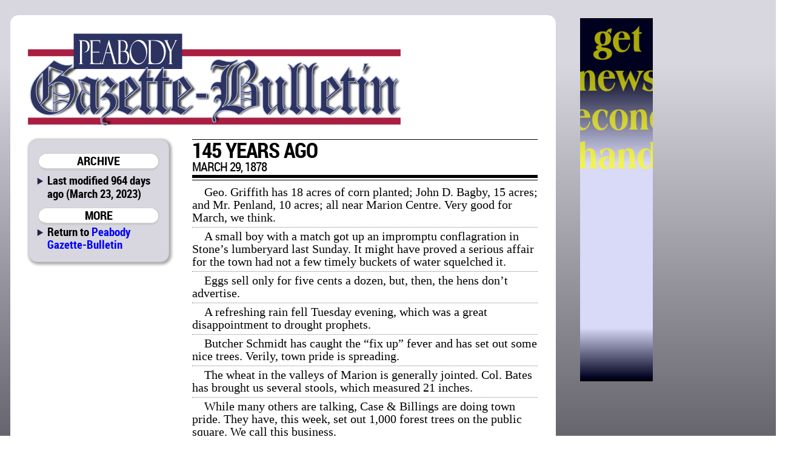

--- FILE ---
content_type: text/html; charset=utf-8
request_url: http://peabodykansas.com/direct/memories_145_years_ago+5427m145+4d454d4f524945533a203134352079656172732061676f
body_size: 6348
content:

<!DOCTYPE html>
<html prefix="og: http://ogp.me/ns#">
	<head>
		<title>MEMORIES: 145 years ago | Peabody Gazette-Bulletin | March 23, 2023 ()</title>
		<link href="/css/style.css" rel="stylesheet" type="text/css" />
		<link href="/css/pgb.css" rel="stylesheet" type="text/css" />
		<script src="/css/script.js" type="text/javascript"></script>
		<script type="text/javascript" src="http://edge.quantserve.com/quant.js"></script>
        <meta http-equiv="Content-Type" content="text/html; charset=utf-8" />
        <meta name="Robots" content="INDEX,FOLLOW" />
        <meta name="Description" content="MEMORIES: 145 years ago, from Peabody Gazette-Bulletin for March 23, 2023" />
        <meta name="Keywords" content="MEMORIES, 145, years, ago, news, sports, newspaper, Gazette, Bulletin, Marion County, Kansas, KS, Burns, Florence, Peabody, Peabody-Burns, USD 398, Marion-Florence, USD 408, Warriors" />
        <meta name="news_keywords" content="MEMORIES, 145, years, ago, news, sports, newspaper, Gazette, Bulletin, Marion County, Kansas, KS, Burns, Florence, Peabody, Peabody-Burns, USD 398, Marion-Florence, USD 408, Warriors" />
        <meta name="Copyright" content="Copyright 2025 Hoch Publishing Co. Inc." />
        <link rel="SHORTCUT ICON" href="../favicon.ico" />
		<meta name="og:title" content="MEMORIES: 145 years ago" /> 
		<meta name="og:description" content="MEMORIES: 145 years ago, from Peabody Gazette-Bulletin for March 23, 2023" /> 
		<meta name="og:image" content="http://peabodykansas.com/pgb-thumb.png" />
		<meta name="og:site_name" content="Peabody Gazette-Bulletin" /> 
		<meta name="viewport" content="width=device-width, initial-scale=1"> 
		<script type="text/javascript">var switchTo5x=true;</script>
		<script type="text/javascript">stLight.options({publisher: "c57d7b19-f956-4374-a90b-2c5792229499", doNotHash: true, doNotCopy: true, hashAddressBar: false});</script>
		<script type="text/javascript">
if (top.frames.length!=0)
top.location=self.document.location;
		</script>
	</head>
	<body>
<div id="overall">
<div id="news">
<div id="logo"></div>
<div id="overlap"></div>
<div id="content">
<div id="mcrnav">
<h2>ARCHIVE</h2>
<ul style="margin-top: .25em;">
<li>Last modified 964 days ago (March 23, 2023)</li>
</ul>
<h2>MORE</h2>
<ul>
<li style="line-height: 16pt;">Return to <a style="font-size: 14pt; line-height: 16pt;" href="http://peabodykansas.com/">Peabody Gazette-Bulletin</a></li>
</ul>
</div>
<div id="main">
<!----><!--div.x1-leg {}p.body-type {}p.logo {}p.logo-ends {}p.personals {}--><div id="x5427m145"><div class="x1-leg"><p class="logo">145 years ago</p>
<p class="logo-ends">march 29, 1878</p>
<p class="personals">Geo. Griffith has 18 acres of corn planted; John D. Bagby, 15 acres; and Mr. Penland, 10 acres; all near Marion Centre. Very good for March, we think.</p>
<p class="personals">A small boy with a match got up an impromptu conflagration in Stone’s lumberyard last Sunday. It might have proved a serious affair for the town had not a few timely buckets of water squelched it.</p>
<p class="personals">Eggs sell only for five cents a dozen, but, then, the hens don’t advertise.</p>
<p class="personals">A refreshing rain fell Tuesday evening, which was a great disappointment to drought prophets.</p>
<p class="personals">Butcher Schmidt has caught the “fix up” fever and has set out some nice trees. Verily, town pride is spreading.</p>
<p class="personals">The wheat in the valleys of Marion is generally jointed. Col. Bates has brought us several stools, which measured 21 inches.</p>
<p class="personals">While many others are talking, Case &amp; Billings are doing town pride. They have, this week, set out 1,000 forest trees on the public square. We call this business.</p>
<p class="body-type">Mr. A. Barden, near Marion Centre, informs us that he killed some hogs the past winter worthy of mention in the way of weights. Two Poland China and Chester White cross, nine months old, dressed 316 pounds each. One at 10 months of age dressed 338 pounds. We call them pretty good pigs.</p>
</div></div>
<p class="moddate">Last modified March 23, 2023</p> 
</div>
<div id="bottom">
&copy; 2025 HOCH PUBLISHING | 
<a href="http://marionrecord.com/">Marion County Record</a> | 
<a href="http://starj.com/">Hillsboro Star-Journal</a> | 
<a href="http://peabodykansas.com/">Peabody Gazette-Bulletin</a> | 
<a href="http://99div.com/">Checkerboard</a>
</div>
</div>
</div>
<div id="advertising">
<iframe src="../direct.html" width="120" height="600" seamless style="margin: 0 auto 1em auto; padding: 0; border: 0; overflow: hidden;" scrolling="no"></iframe>
</div>
<div id="moreads">
<script async src="//pagead2.googlesyndication.com/pagead/js/adsbygoogle.js"></script>
<!-- Wide to normal skyscraper -->
<ins class="adsbygoogle"
     style="display:inline-block;width:160px;height:600px"
     data-ad-client="ca-pub-6589788555333418"
     data-ad-slot="5111605132"></ins>
<script>
(adsbygoogle = window.adsbygoogle || []).push({});
</script>

<p>&#160;</p>

</div>

<div id="topad">
<script async src="https://pagead2.googlesyndication.com/pagead/js/adsbygoogle.js"></script>
<!-- Topad -->
<ins class="adsbygoogle"
     style="display:block"
     data-ad-client="ca-pub-6589788555333418"
     data-ad-slot="6278681706"
     data-ad-format="auto"
     data-full-width-responsive="true"></ins>
<script>
     (adsbygoogle = window.adsbygoogle || []).push({});
</script>
X</div>

<div id="kpaads">

<script>if (!window.AdButler){(function(){var s = document.createElement("script"); s.async = true; s.type = "text/javascript";s.src = 'https://servedbyadbutler.com/app.js';var n = document.getElementsByTagName("script")[0]; n.parentNode.insertBefore(s, n);}());}</script>
<script>
var AdButler = AdButler || {}; AdButler.ads = AdButler.ads || [];
var abkw = window.abkw || '';
var plc = window.plc || 0;
document.write('<'+'div id="placement_'+plc+'"></'+'div>');
AdButler.ads.push({handler: function(opt){ AdButler.register(171437, , [300,250], 'placement_'+opt.place, opt); }, opt: { place: plc++, keywords: abkw, domain: 'servedbyadbutler.com', click:'CLICK_MACRO_PLACEHOLDER' }});
</script>

</div>


</div>

<div id="backtotop"><h2><a href="#">BACK TO TOP</a></h2></div>

<div style="height: 150px;"></div>
</body>
</html>


--- FILE ---
content_type: text/html; charset=utf-8
request_url: https://www.google.com/recaptcha/api2/aframe
body_size: 266
content:
<!DOCTYPE HTML><html><head><meta http-equiv="content-type" content="text/html; charset=UTF-8"></head><body><script nonce="KMQAe3I6mdpbi4lQjteODQ">/** Anti-fraud and anti-abuse applications only. See google.com/recaptcha */ try{var clients={'sodar':'https://pagead2.googlesyndication.com/pagead/sodar?'};window.addEventListener("message",function(a){try{if(a.source===window.parent){var b=JSON.parse(a.data);var c=clients[b['id']];if(c){var d=document.createElement('img');d.src=c+b['params']+'&rc='+(localStorage.getItem("rc::a")?sessionStorage.getItem("rc::b"):"");window.document.body.appendChild(d);sessionStorage.setItem("rc::e",parseInt(sessionStorage.getItem("rc::e")||0)+1);localStorage.setItem("rc::h",'1762870051396');}}}catch(b){}});window.parent.postMessage("_grecaptcha_ready", "*");}catch(b){}</script></body></html>

--- FILE ---
content_type: text/css
request_url: http://peabodykansas.com/css/style.css
body_size: 46911
content:
@font-face {
    font-family: 'webfont';
    src: url('/fonts/web-regular.eot');
    src: url('/fonts/web-regular.eot?#iefix') format('embedded-opentype'), url('/fonts/web-regular.woff') format('woff'), url('/fonts/web-regular.ttf') format('truetype'), url('/fonts/web-regular.svg#roboto_condensedregular') format('svg');
    font-weight: normal;
    font-style: normal;
}
@font-face {
    font-family: 'webfont';
    src: url('/fonts/web-ital.eot');
    src: url('/fonts/web-ital.eot?#iefix') format('embedded-opentype'), url('/fonts/web-ital.woff') format('woff'), url('/fonts/web-ital.ttf') format('truetype'), url('/fonts/web-ital.svg#roboto_condenseditalic') format('svg');
    font-weight: normal;
    font-style: italic;
}
@font-face {
    font-family: 'webfont';
    src: url('/fonts/web-bold.eot');
    src: url('/fonts/web-bold?#iefix') format('embedded-opentype'), url('/fonts/web-bold.woff') format('woff'), url('/fonts/web-bold.ttf') format('truetype'), url('/fonts/web-bold.svg#roboto_condensedbold') format('svg');
    font-weight: bold;
    font-style: normal;
}
@font-face {
    font-family: 'webfont';
    src: url('/fonts/web-boldital-webfont.eot');
    src: url('/fonts/web-boldital.eot?#iefix') format('embedded-opentype'), url('/fonts/web-boldital.woff') format('woff'), url('/fonts/web-boldital.ttf') format('truetype'), url('/fonts/web-boldital.svg#roboto_condensedbold_italic') format('svg');
    font-weight: bold;
    font-style: italic;
}
@media screen {
    body {
        margin: 0;
        padding: 0;
        background-color: #98979f;
        background: linear-gradient(#d8d7df 10%, #38373f 90%);
        background-repeat: no-repeat;
        background-size: 1920px 1080px;
	    background-attachment: fixed;
        text-align: center;
        line-height: 0;
        color: #ffffff;
        user-select: none;
    }
    .hidden {
        visibility: hidden;
    }
    .code {
        font: normal 9px/16px webfont, Calibri, "Trebuchet MS", Corbel, Helvetica, Arial, Tahoma, sans-serif;
        color: #808080;
        margin: 12px 0 3px 0;
        text-indent: 0;
        text-align: right;
    }
	.weathalert { margin: 10px 0 0 0; 
		width: 100%; 
		background-color: yellow; 
		color: red; 
		font-size: 18pt; 
		line-height: 17pt; 
		text-decoration: blink; 
		padding: 0 0 0 0;
        border-radius: 14px;
		baseline-shift: -5pt;
	}
	img.alertlogo {
		margin-bottom: -2pt;
	}
    #content {
        margin: 0 auto 20px auto;
        width: 900px;
        background-color: #ffffff;
        color: #000000;
        clear: both;
        height: 100%;
        text-align: center;
        border-radius: 14px;
    }
    #mcrnav {
        float: left;
        font: normal 10pt/10pt webfont, Calibri, "Trebuchet MS", Corbel, Helvetica, Arial, Tahoma, sans-serif;
        margin: 10px 30px 10px 30px;
        padding: 10px 15px 15px 15px;
        width: 200px;
        color: #000000;
        border: 1px solid #cccccc;
        text-align: center;
        text-indent: 0;
        border-radius: 14px;
        box-shadow: 2px 2px 4px 2px #aaa;
        background-color: #d8d7df;
    }
    #mcrnav h2, #backtotop h2 {
        font: bold 15pt/18pt webfont, Calibri, "Trebuchet MS", Corbel, Helvetica, Arial, Tahoma, sans-serif;
        margin: 9pt 0 0 0;
        background-color: #fff;
        border: 1px solid #ccc;
        border-bottom: 4px solid #ccc;
        border-right: 2px solid #ccc;
        text-indent: 0;
        text-align: center;
        border-radius: 14px;
    }
    #mcrnav h2.breaklogo {
        background-color: #ff0000;
        color: #ffffff;
    }
    #mcrnav h2.alertlogo {
        background-color: #ffff00;
        color: #ff0000;
    }
    #mcrnav h3 {
        font: bold 10pt/10pt webfont, Calibri, "Trebuchet MS", Corbel, Helvetica, Arial, Tahoma, sans-serif;
        margin: 0;
        text-indent: 0;
        padding: 3pt 0 3pt 0;
    }
    #mcrnav a, #backtotop a{
        font: bold 14pt/18pt webfont, Calibri, "Trebuchet MS", Corbel, Helvetica, Arial, Tahoma, sans-serif;
    }
    #mcrnav span.searchdate {
        font: normal 10px/10px webfont, Calibri, "Trebuchet MS", Corbel, Helvetica, Arial, Tahoma, sans-serif;
        white-space: nowrap;
    }
    #mcrnav ul {
        font: bold 14pt/17pt webfont, Calibri, "Trebuchet MS", Corbel, Helvetica, Arial, Tahoma, sans-serif;
        margin: 0;
        padding: 0;
        text-indent: 15px;
        text-align: left;
    }
    #mcrnav li {
        margin: 0 0 3px 15px;
        list-style: none outside url(/images/bullet.svg);
        text-indent: 0;
    }
    #mcrnav17 a {
        font-size: 14pt;
        line-height: 15pt;
    }
	#mcrnav18 a {
        font-size: 14pt;
        line-height: 15pt;
    }
	#mcrnav19 a {
        font-size: 14pt;
        line-height: 15pt;
    }
    #mcrnav li:first-child a {
        font-size: 18pt;
        line-height: 22pt;
    }
    #mcrnav17 li:first-child a {
        font-size: 12pt;
        line-height: 14pt;
    }
	#mcrnav18 li:first-child a {
        font-size: 14pt;
        line-height: 16pt;
    }
	#mcrnav19 li:first-child a {
        font-size: 14pt;
        line-height: 16pt;
    }
    #mcrnav15 li:first-child a {
        font-size: 14pt;
        line-height: 16pt;
    }
    #mcrnav h4 {
        visibility: hidden;
        display: none;
    }
    #mcrnav a, #backtotop a {
        text-decoration: none;
    }
    #mcrnav a:link {
        color: #0000ff;
    }
    #mcrnav a:visited {
        color: #0000ff;
    }
    #mcrnav a:hover {
        color: #ff0000;
        background-color: #ffffff;
    }
    #mcrnav a:active {
        color: #516072;
        background-color: #ffffff;
    }
    #mcrnav a.pdf:hover {
        color: #ff0000;
        background-color: #dddddd;
    }
    #mcrnav a.pdf:active {
        color: #516072;
        background-color: #dddddd;
    }
    #mcrnav img {
        width: 190px;
        margin: 8px 0 8px 0;
        padding: 5px 5px 5px 5px;
        border: 1px solid #000000;
        background-color: #ffffff;
        box-shadow: 2px 2px 4px 2px #aaa;
    }
    #mcrnav input {
        width: 100px;
        font-size: 14px;
    }
    #mcrnav input[type="submit"] {
        width: 35px;
    }
    #mcrnav0 {
        display: none;
        font: bold 13pt/14pt webfont, Calibri, "Trebuchet MS", Corbel, Helvetica, Arial, Tahoma, sans-serif;
    }
    #mcrnav1,
    #mcrnav16 {
        display: block;
    }
    #mcrnav2,
    #mcrnav3,
    #mcrnav4,
    #mcrnav5,
    #mcrnav6,
    #mcrnav7,
    #mcrnav8,
    #mcrnav9,
    #mcrnav10,
    #mcrnav11,
    #mcrnav12,
    #mcrnav13,
    #mcrnav14,
    #mcrnav15,
	#mcrnav18 ,
	#mcrnav19 {
        display: none;
    }
    #bottom {
        clear: both;
        padding: 0 0 10px 0;
        font: normal 10pt/15pt webfont, Calibri, "Trebuchet MS", Corbel, Helvetica, Arial, Tahoma, sans-serif;
    }
    #bottom a {
        text-decoration: none;
        color: #0000ff;
        font-weight: bold;
    }
    #bottom a:hover {
        background-color: #ffffaa;
    }
    #credit {
        font: 14pt/16pt webfont, Calibri, "Trebuchet MS", Corbel, Helvetica, Arial, Tahoma, sans-serif;
        text-align: left;
    }
    #credit h1 {
        font: bold 24pt/28pt Cambria, Georgia, "Times New Roman", Times, serif;
    }
    #credit i {
        font: italic 12pt/13pt webfont, Calibri, "Trebuchet MS", Corbel, Helvetica, Arial, Tahoma, sans-serif;
    }
    #credit .w26 {
        width: 182pt;
    }
    #credit .w16 {
        width: 112pt;
    }
    #credit .w12 {
        width: 84pt;
    }
    #credit .w5 {
        width: 35pt;
    }
    #credit .w4 {
        width: 28pt;
    }
    #credit .w3 {
        width: 21pt;
    }
    #credit .small {
        font: 10pt/12pt webfont, Calibri, "Trebuchet MS", Corbel, Helvetica, Arial, Tahoma, sans-serif;
        margin: 6px 22px 12px 22px;
    }
    #credit .error {
        font-weight: bold;
        color: red;
        margin: 12px 4px 12px 4px;
        background-color: yellow;
    }
    #credit input {
        width: 95px;
        font-size: 12pt;
    }
    #credit input[type="checkbox"] {
        width: 95px;
        font-size: 9pt;
    }
    #credit input[type="submit"] {
        width: 70px;
        font-size: 9pt;
    }
    #credit input[type="file"] {
        width: 260px;
        font-size: 9pt;
    }
    #main {
        float: right;
        margin: 10px 30px 10px 0;
        padding: 0 0 0 0;
        width: 570px;
        background-color: #ffffff;
        color: #000000;
    }
    p,
    ul {
        font: normal 15pt/16pt Cambria, Georgia, Times, "Times New Roman", serif;
        margin: 3pt 0 3pt 0;
        text-indent: 15pt;
        text-align: left;
    }
	p.editorial:first-letter, p.EDITORIAL:first-letter,
	p.drop-cap:first-letter, p.DROP-CAP:first-letter	{
		float: left;
		top: 60px;
		font-size: 70px;
		line-height: 56px;
		margin-right: 7.5px;
		color: #999;
	}
	p.editorial, p.EDITORIAL, 
	p.drop-cap, p.DROP-CAP {
	text-indent: 0;
	}
    li {
        margin: 6px 0 6px 0;
    }
    p.bullets, p.BULLETS, 
    li.bullets, li.BULLETS {
        list-style: square;
        margin-left: 15pt;
        text-indent: 0;
    }
    p.byline, p.BYLINE {
        font: bold 14pt/16pt webfont, Calibri, "Trebuchet MS", Corbel, Helvetica, Arial, Tahoma, sans-serif;
        text-align: center;
        text-indent: 0;
        text-decoration: underline;
    }
    p.credit, p.CREDIT {
        font-size: 11pt;
        font-style: italic;
        text-align: center;
        line-height: 11pt;
        text-indent: 0;
        margin: -2px 0 9px 0;
    }
    p.flush-left, p.FLUSH-LEFT {
        font-family: webfont, Calibri, "Trebuchet MS", Corbel, Helvetica, Arial, Tahoma, sans-serif;
        font-weight: bold;
        text-indent: 0;
        text-align: left;
        margin: 9px 0 6px 0;
    }
    p.subhead, p.SUBHEAD {
        font: bold 18pt/22pt webfont, Calibri, "Trebuchet MS", Corbel, Helvetica, Arial, Tahoma, sans-serif;
        text-indent: 0;
        text-align: left;
        margin: 9px 0 6px 0;
    }
    .flush-right, .FLUSH-RIGHT {
        font-family: webfont, Calibri, "Trebuchet MS", Corbel, Helvetica, Arial, Tahoma, sans-serif;
        font-weight: bold;
        text-align: right;
        text-indent: 0;
        margin: 9px 0 6px 0;
    }
    p.editorial-signer, P.EDITORIAL-signer {
        font-family: webfont, Calibri, "Trebuchet MS", Corbel, Helvetica, Arial, Tahoma, sans-serif;
        font-weight: bold;
        font-style: italic;
        text-align: right;
        text-indent: 0;
        margin: 6px 0 0 0;
        text-transform: uppercase;
    }
    p.ender, p.ENDER {
        font-size: 13pt;
        font-style: italic;
        line-height: 13pt;
        border-top: 1px solid #000000;
        text-indent: 0;
        margin: 6px 0 0 0;
    }
	p.moddate {
	    font-family: webfont, Calibri, "Trebuchet MS", Corbel, Helvetica, Arial, Tahoma, sans-serif;
        font-size: 11pt;
        font-style: italic;
        text-align: right;
        line-height: 11pt;
        text-indent: 0;
        margin: 9px 0 9px 0;			
	}
    p.headline, p.HEADLINE, 
    p.headline-centered, p.HEADLINE-centered {
        font-weight: bold;
        font-size: 36pt;
        line-height: 40pt;
        margin: 0 0 9px 0;
        text-indent: 0;
        text-align: left;
        letter-spacing: -1px;
    }
    p.kicker, p.KICKER {
        font-weight: bold;
        font-style: italic;
        font-size: 18pt;
        line-height: 18pt;
        text-decoration: underline;
        text-indent: 0;
        text-align: left;
    }
    p.cutline-kicker, p.CUTLINE-kicker {
        font-weight: bold;
        font-style: italic;
        font-size: 24pt;
        line-height: 24pt;
        text-indent: 0;
        text-align: center;
        margin: 0 0 12px 0;
    }
    p.class, p.CLASS {
        font: bold 16pt/18pt webfont, Calibri, "Trebuchet MS", Corbel, Helvetica, Arial, Tahoma, sans-serif;
        text-indent: 0;
        border-top: 2px solid #000000;
        border-bottom: 2px solid #000000;
        text-transform: uppercase;
        text-align: left;
        margin-top: -4px;
    }
    p.class-subhead, p.CLASS-subhead {
        font: bold 14pt/16pt webfont, Calibri, "Trebuchet MS", Corbel, Helvetica, Arial, Tahoma, sans-serif;
        text-indent: 0;
        border-top: 2px solid #000000;
        border-bottom: 2px solid #000000;
        text-transform: uppercase;
        text-align: left;
        margin-top: -4px;
    }
    p.classified, p.CLASSIFIED {
        font-family: webfont, Calibri, "Trebuchet MS", Corbel, Helvetica, Arial, Tahoma, sans-serif;
        text-indent: 0;
        border-bottom: 1px solid #000000;
        padding-bottom: 3px;
    }
    p.legal, p.LEGAL {
        font-family: webfont, Calibri, "Trebuchet MS", Corbel, Helvetica, Arial, Tahoma, sans-serif;
        font-style: italic;
        text-indent: 0;
        border-top: 1px solid #000000;
        padding-top: 3px;
        text-align: center;
        background-color: #ffffff;
    }
    p.classified-no-line, p.CLASSIFIED-no-line, 
    p.legal-continues, p.LEGAL.continues, 
    p.legal-6-pt,
    p.legal-tab-leader, p.LEGAL-tab-leader, p.legal-delinq, p.legal-delinq-hed {
        font-family: webfont, Calibri, "Trebuchet MS", Corbel, Helvetica, Arial, Tahoma, sans-serif;
        text-indent: 0;
        background-color: #ffffff;
    }
	p.legal-delinq-hed  {
		font-weight: bold;
	}
	table.legal {
		background-color: white;
	}
    p.list-head, p.LIST-head {
        font-family: webfont, Calibri, "Trebuchet MS", Corbel, Helvetica, Arial, Tahoma, sans-serif;
        font-weight: bold;
        text-align: center;
        text-transform: uppercase;
        margin: 9px 0 6px 0;
        text-indent: 0;
    }
    p.church-head, p.CHURCH-head {
        font-family: webfont, Calibri, "Trebuchet MS", Corbel, Helvetica, Arial, Tahoma, sans-serif;
        font-weight: bold;
        text-align: center;
        text-transform: uppercase;
        margin: 0 0 0 0;
        text-indent: 0;
    }
    p.church-pastor, p.CHURCH-pastor {
        font-family: webfont, Calibri, "Trebuchet MS", Corbel, Helvetica, Arial, Tahoma, sans-serif;
        text-align: center;
        font-weight: bold;
        margin: 0 0 6px 0;
        text-indent: 0;
    }
    p.list-subhead, p.LIST-subhead {
        font-family: webfont, Calibri, "Trebuchet MS", Corbel, Helvetica, Arial, Tahoma, sans-serif;
        font-weight: bold;
        text-align: left;
        margin: 9px 0 6px 0;
        text-indent: 0;
    }
    p.list-lead, p.LIST-lead {
        font-family: webfont, Calibri, "Trebuchet MS", Corbel, Helvetica, Arial, Tahoma, sans-serif;
        font-style: italic;
        margin-bottom: 9px;
    }
    .list-text, .LIST-text, 
    p.church-text, p.CHURCH-text, 
	p.list-tab-leader, p.LIST-tab-leader, 
	p.list-tab-leader-continues, p.LIST-tab-leader-continues, 
	p.list-two-tab, p.LIST-two-tab, 
	p.list-two-tab-leader, p.LIST-two-tab-leader, 
	td.no-rule, td.NO-RULE, 
	.reduce-to-8-pt, .Reduce-to-8-pt {
        font-family: webfont, Calibri, "Trebuchet MS", Corbel, Helvetica, Arial, Tahoma, sans-serif;
    }
    .list-bullets, .LIST-bullets {
        font-family: webfont, Calibri, "Trebuchet MS", Corbel, Helvetica, Arial, Tahoma, sans-serif;
    }
    p.cutline, p.CUTLINE, 
    p.graphic-chatter, p.GRAPHIC-chatter {
        font-family: webfont, Calibri, "Trebuchet MS", Corbel, Helvetica, Arial, Tahoma, sans-serif;
        margin: 0 0 0 0;
        text-indent: 0;
    }
    .weatherwatch {
        font: normal 13pt/13pt webfont, Calibri, "Trebuchet MS", Corbel, Helvetica, Arial, Tahoma, sans-serif;
        margin: 4px 0 0 0;
        text-indent: 0;
    }
    p.list-tab, p.LIST-tab, 
	p.list-two-tab, p.LIST-two-tab,
	p.list-two-tab-leader,  p.LIST-two-tab-leader,
    p.list-multi-tab,  p.LIST-multi-tab,
    p.church-services,  p.CHURCH-services,
    p.advertising, p.ADVERTISING {
        font-family: webfont, Calibri, "Trebuchet MS", Corbel, Helvetica, Arial, Tahoma, sans-serif;
        margin: 0 0 0 0;
        text-align: left;
        text-indent: 0;
    }
	p.list-two-tab,  p.LIST-two-tab {
        text-transform: uppercase;		
	}
    p.cutline-credit, p.CUTLINE-credit, 
    p.graphic-credit, p.GRAPHIC-credit {
        font: 11pt/13pt webfont, Calibri, "Trebuchet MS", Corbel, Helvetica, Arial, Tahoma, sans-serif;
        margin: 0 0 0 0;
        text-align: right;
        text-indent: 0;
        text-transform: uppercase;
    }
    p.obit, p.OBIT {
        font-weight: bold;
        font-style: italic;
        font-size: 24pt;
        line-height: 28pt;
        margin: 0 0 12px 0;
        text-indent: 0;
        text-align: left;
    }
    p.deck, p.DECK {
        font-style: italic;
        font-size: 18pt;
        line-height: 22pt;
        margin: -6px 0 9px 0;
        text-indent: 0;
        text-align: left;
    }
    .graphic-bullets, .GRAPHIC-bullets {
        font-family: webfont, Calibri, "Trebuchet MS", Corbel, Helvetica, Arial, Tahoma, sans-serif;
        list-style: square;
        margin-left: 14pt;
        text-indent: 0;
    }
    p.graphic-headline, p.GRAPHIC-headline {
        font: bold 24pt/28pt webfont, Calibri, "Trebuchet MS", Corbel, Helvetica, Arial, Tahoma, sans-serif;
        text-indent: 0;
        margin: 0 0 9px 0;
        text-align: left;
    }
    p.logo, p.LOGO {
        font: bold 26pt/26pt webfont, Calibri, "Trebuchet MS", Corbel, Helvetica, Arial, Tahoma, sans-serif;
        margin: 0 0 0 0;
        text-indent: 0;
        text-transform: uppercase;
        border-top: 1px solid #000000;
        text-align: left;
        letter-spacing: -1px;
    }
    p.logo-ends, p.LOGO-ends {
        font: 16pt/20pt webfont, Calibri, "Trebuchet MS", Corbel, Helvetica, Arial, Tahoma, sans-serif;
        margin: -3px 0 9px 0;
        text-indent: 0;
        border-bottom: 1px solid #000000;
        text-transform: uppercase;
        text-align: left;
        letter-spacing: -1px;
    }
    p.logo-ends:after,  p.LOGO-ends:after {
		height: 1px;
		margin-bottom: 3px;
		border-bottom: 5px solid #000000;
		display: block;
		width: 100%;
		content: '';
	}	
    p.personals, p.PERSONALS {
        border-bottom: 1px dotted #808080;
        padding-bottom: 5px;
    }
    .all-caps, .All-caps {
        text-transform: uppercase;
    }
    .bold, .Bold {
        font-weight: bold;
    }
    .bold-caps, .Bold-caps {
        text-transform: uppercase;
        font-weight: bold;
    }
    .italic, .Italic {
        font-style: italic;
    }
    .underlined, .Underlined {
        text-decoration: underline;
    }
	table {
        font-family: webfont, Calibri, "Trebuchet MS", Corbel, Helvetica, Arial, Tahoma, sans-serif;
        text-indent: 0;
        border: 0;
	    border-collapse: collapse;
        padding: 0;
		text-align: left;
		line-height: 1em;
		margin-bottom: 2em;
    }
    td.bold-center, td.BOLD-CENTER, .legal-cell-bold-center {
        font-family: webfont, Calibri, "Trebuchet MS", Corbel, Helvetica, Arial, Tahoma, sans-serif;
        text-indent: 0;
        font-weight: bold;
        border: 0;
        padding: 0;
		text-align: center;
    }
    td.right, td.RIGHT, .legal-cell-right {
        font-family: webfont, Calibri, "Trebuchet MS", Corbel, Helvetica, Arial, Tahoma, sans-serif;
        text-indent: 0;
        border: 0;
        padding: 0;
		text-align: right;
    }
    .legal-ragged-right {
        font-family: webfont, Calibri, "Trebuchet MS", Corbel, Helvetica, Arial, Tahoma, sans-serif;
        text-indent: 0;
        border: 0;
		text-align: left;
    }
    p.page-logo,
    p.skybox,
    p.skybox-page,
    p.skybox-teaser,
    p.turnline,
    p.box-quote,
    p.box-insert, 
	p.jumps-jump-headline, 
	p.jumps-fromline 
	p.PAGE-LOGO,
    p.SKYBOX,
    p.SKYBOX-page,
    p.SKYBOX-teaser,
    p.TURNLINE,
    p.BOX-QUOTE,
    p.BOX-INSERT, 
	p.JUMPS-JUMP-headline, 
	p.JUMPS-FROMLINE
	{
        display: none;
    }
    #classifieds table {
        background-color: #ffffff;
        font-family: webfont, Calibri, "Trebuchet MS", Corbel, Helvetica, Arial, Tahoma, sans-serif;
        text-indent: 0;
        background-color: #ffffff;
    }
    #classifieds tr {
        background-color: #ffffff;
        font-family: webfont, Calibri, "Trebuchet MS", Corbel, Helvetica, Arial, Tahoma, sans-serif;
        text-indent: 0;
        background-color: #ffffff;
    }
    #classifieds td {
        border: solid 1px #aaaaaa;
        background-color: #ffffff;
        font-family: webfont, Calibri, "Trebuchet MS", Corbel, Helvetica, Arial, Tahoma, sans-serif;
        text-indent: 0;
        background-color: #ffffff;
    }
    #credit td {
        border: solid 1px #ffffff;
    }
    #title {
        display: none;
    }
    #gallery {
        position: relative;
        margin: 0;
        height: 820px;
        border: 1px solid #cccccc;
        padding: 5px 5px 5px 5px;
        border-radius: 14px;
        background-color: #d8d7df;
        box-shadow: 2px 2px 4px 2px #aaa;
    }
    #gallery p {
        font: normal 10pt/12pt webfont, Calibri, "Trebuchet MS", Corbel, Helvetica, Arial, Tahoma, sans-serif;
        padding: 5pt 5pt 0 5pt;
        text-indent: 0;
        text-align: center;
        margin: 0 0 6pt 0;
    }
    #gallery .thumb img {
        margin: 0 6px 6px 6px;
        padding: 5px 5px 5px 5px;
        background-color: #ffffff;
        border: 0;
        height: 108px;
        width: 108px;
        box-shadow: 2px 2px 4px 2px #aaa;
    }
    #gallery .thumb span {
        position: absolute;
        left: 35px;
        top: 170px;
        width: 500px;
        visibility: hidden;
        font: normal 13pt/13pt webfont, Calibri, "Trebuchet MS", Corbel, Helvetica, Arial, Tahoma, sans-serif;
        letter-spacing: -.5px;
        text-indent: 0;
        text-align: left;
        text-decoration: none;
        color: #000000;
    }
    #gallery .thumb span img {
        border: 10px solid white;
        padding: 0;
        height: 500px;
        width: 500px;
        margin: 0 0 15px -10px;
    }
    #gallery .thumb:hover span {
        visibility: visible;
		background-color: #dddddd;
    }
    #overall {
        width: 1300px;
        margin: 0 auto;
    }
    #news {
        width: 934px;
        float: left;
    }
    #advertising {
        width: 135px;
        float: left;
        color: #000000;
        margin-top: 30px;
        font: normal 11px/13px webfont, Calibri, "Trebuchet MS", Corbel, Helvetica, Arial, Tahoma, sans-serif;
        padding-left: 15px;
    }
    #advertising a,
    img {
        border: none;
    }
    #moreads {
        width: 175px;
        float: left;
        color: #000000;
        margin-top: 30px;
        padding-left: 15px;
        font: normal 11pt/13pt webfont, Calibri, "Trebuchet MS", Corbel, Helvetica, Arial, Tahoma, sans-serif;
        text-align: left;
    }
    #moreads a,
    img {
        border: none;
    }
    #topad, #medianet {
        float: left;
        margin: -9px 0 24px 6px;
		width: 330px; 
		height: 330px; 
		padding: 0; 
		border: 0; 
	}
	#secondad {
        float: left;
        margin: 0 0 -64px 24px;
        border: solid 1px #000;
    }
	#kpaads img, #kpaads object {
		margin: 0 0 40px -20px;
	}
	#advertising object, #moreads object, #topad object, #advertising img, #moreads img, #topad img , #kpaads img, #kpaads object {
	    border: solid 1px #000;	

	}
    em {
        font-weight: bold;
        font-style: normal;
    }
    #mailman,
    #wealine {
        font: bold 13pt/14pt webfont, Calibri, "Trebuchet MS", Corbel, Helvetica, Arial, Tahoma, sans-serif;
        padding: 0 22px 0 22px;
        margin-top: 20px;
    }
    #mailman h2,
    #topstories h2,
    #microfilm h2,
    #wealine h2 {
        font: normal 15pt/18pt webfont, Calibri, "Trebuchet MS", Corbel, Helvetica, Arial, Tahoma, sans-serif;
        background-color: #ffffff;
        border: 1px solid #cccccc;
        border-bottom: 3px solid #cccccc;
        border-right: 2px solid #cccccc;
        text-indent: 0;
        text-align: center;
        color: #000000;
        margin: 0 0 5px 0;
        padding: 0;
        border-radius: 14px;
    }
    #topstories h3 {
        font: bold 14pt/16pt webfont, Calibri, "Trebuchet MS", Corbel, Helvetica, Arial, Tahoma, sans-serif;
        margin: 6pt 0 6pt 0;
        text-indent: 0;
        padding: 0;
    }
    #mailman h2 span,
    #topstories h2 span,
    #microfilm h2 span,
    #wealine h2 span {
        color: #ff0000;
        font-weight: bold;
    }
    #mailman p,
    #microfilm p {
        font: normal 14pt/14pt webfont, Calibri, "Trebuchet MS", Corbel, Helvetica, Arial, Tahoma, sans-serif;
        border: 0;
    }
    #mailman input {
        width: 150px;
        font-size: 13px;
    }
	#mailman table {
		margin: 0 auto 0 auto;
		padding: 0;
		border: 0;
		background: none;
		border-spacing: 0;
	}
	#mailman td {
		padding: 0;
		border: 0;
		background: none;
		overflow-y: hidden;
		vertical-align: middle;
		max-height: 18px;
		line-height: 18px;
	}
	#mailman td:first-child {
		text-align: right;
		padding-right: 1em;
	}
	#mailman td.lowered {
		vertical-align: middle;
	}
	.mono { 
		font-family: monospace;
		color: #555;
		font-weight: normal;
	}
    #topstories,
    #microfilm {
        font: bold 14pt/16pt webfont, Calibri, "Trebuchet MS", Corbel, Helvetica, Arial, Tahoma, sans-serif;
        padding: 22px 22px 0 22px;
    }
    #microfilm {
        padding-top: 0px;
    }
    #topstories ol {
        margin-top: 5px;
    }
    #topstories ol li {
        margin-top: 0;
        margin-bottom: 2px;
        padding-top: 0;
        padding-bottom: 0;
        text-align: left;
        font: bold 13px/14px webfont, Calibri, "Trebuchet MS", Corbel, Helvetica, Arial, Tahoma, sans-serif;
    }
    #topstories li span.top {
        font: bold 18pt/20pt webfont, Calibri, "Trebuchet MS", Corbel, Helvetica, Arial, Tahoma, sans-serif;
        padding-bottom: 6px;
    }
    #topstories a {
        text-decoration: none;
    }
    #topstories a:link {
        color: #0000ff;
    }
    #topstories a:visited {
        color: #aaaaaa;
    }
    #topstories a:hover {
        color: #ff0000;
        background-color: #ffffff;
    }
    #topstories a:active {
        color: #516072;
        background-color: #ffffff;
    }
    #weather {
        font: normal 14pt/15pt webfont, Calibri, 'Trebuchet MS', Tahoma, Arial, Helvetica, sans-serif;
        text-indent: 0;
        text-align: center;
        background: #ffffff;
        color: #000000;
    }
    #weather .warn {
        font-weight: bold;
		font-size: 1.6em;
        color: red;
        text-transform: uppercase;
        background-color: yellow;
		margin: .5em 0 .25em 0;
	    animation-name: color;
		animation-duration: 1.5s;
		animation-iteration-count: infinite;
		margin-bottom: .5em;
    }
	#weather .head {
        font-size: 24pt;
        line-height: 27pt;
        font-weight: bold;
    }
    #weather .cred {
        font-size: 10pt;
        margin-bottom: 12px;
        margin-top: 6px;
    }
    #weather li {
        list-style: square;
        margin-bottom: 6px;
        margin-left: 15px;
        text-indent: 0;
        padding: 0;
    }
    #weather ul {
        font-weight: bold;
        margin-top: 0;
        list-style-type: square;
        margin-left: 0;
        font-weight: normal;
        text-align: justify;
        font: normal 14pt/15pt webfont, Calibri, 'Trebuchet MS', Tahoma, Arial, Helvetica, sans-serif;
        text-indent: 0;
        padding: 0;
    }
    #weather table {
        margin-top: 6px;
        margin-bottom: 12px;
        font-size: 14pt;
        margin-left: auto;
        margin-right: auto;
        color: #000000;
        text-align: left;
    }
    #weather td {
        border: 0;
        border-bottom: 1px solid #cccccc;
    }
    #weather .right {
        text-align: right;
    }
    #weather .strip {
        font-size: 13pt;
        line-height: 22pt;
        font-weight: bold;
        color: #fff;
        background: #339;
        margin: 12px 0 12px 0;
	    border-radius: 14px;
    }
    #weather .radar {
        border: 1px solid #000000;
        height: 420px;
        width: 420px;
        background-image: url(http://radblast-mi.wunderground.com/cgi-bin/radar/WUNIDS_map?station=TWX&brand=wui&num=10&delay=15&type=N1R&frame=0&scale=0.238&noclutter=1&t=1222702928&lat=0&lon=0&label=Marion+County&showstorms=99&map.x=400&map.y=240&centerx=732&centery=-53&transx=332&transy=-293&showlabels=1&severe=0&rainsnow=1&lightning=1&smooth=1);
        background-position: -200px -50px;
        text-indent: 12px;
        text-align: left;
        margin: 10px auto 10px auto;
    }
    #weather .clock {
        width: 40px;
        height: 20px;
        background-image: url(http://radblast-mi.wunderground.com/cgi-bin/radar/WUNIDS_map?station=TWX&brand=wui&num=6&delay=15&type=N1R&frame=0&scale=0.238&noclutter=1&t=1222702928&lat=0&lon=0&label=you&showstorms=31&map.x=400&map.y=240&centerx=732&centery=-53&transx=332&transy=-293&showlabels=1&severe=0&rainsnow=1&lightning=1&smooth=1);
        background-position: 7% 1%;
        text-indent: 12px;
    }
    #weathtab td {
        text-align: center;
        font-weight: bold;
        padding: 0px 5px 0px 5px;
        border: none;
    }
	#almanac td { 
		width: 16%; 
		text-align: center; 
		border-top: solid 1px #000;
	}
	#almanac th { 
		width: 16%; 
		text-align: center; 
		border: none;
	}
    #lightbox {
        position: absolute;
        left: 0;
        width: 100%;
        z-index: 100;
        text-align: center;
        line-height: 0;
    }
    #lightbox img {
        width: auto;
        height: auto;
    }
    #lightbox a img {
        border: none;
    }
    #outerImageContainer {
        position: relative;
        background-color: #fff;
        width: 250px;
        height: 250px;
        margin: 0 auto;
    }
    #imageContainer {
        padding: 10px;
    }
    #loading {
        position: absolute;
        top: 40%;
        left: 0%;
        height: 25%;
        width: 100%;
        text-align: center;
        line-height: 0;
    }
    #hoverNav {
        position: absolute;
        top: 0;
        left: 0;
        height: 100%;
        width: 100%;
        z-index: 10;
    }
    #imageContainer>#hoverNav {
        left: 0;
    }
    #hoverNav a {
        outline: none;
    }
    #prevLink,
    #nextLink {
        width: 49%;
        height: 100%;
        background-image: url('[data-uri]');
        display: block;
    }
    #prevLink {
        left: 0;
        float: left;
    }
    #nextLink {
        right: 0;
        float: right;
    }
    #prevLink:hover,
    #prevLink:visited:hover {
        background: url(images/prevlabel.gif) left 15% no-repeat;
    }
    #nextLink:hover,
    #nextLink:visited:hover {
        background: url(images/nextlabel.gif) right 15% no-repeat;
    }
    #imageDataContainer {
        font: 12px/13px webfont, Calibri, "Trebuchet MS", Corbel, Helvetica, Arial, Tahoma, sans-serif;
        background-color: #fff;
        margin: 0 auto;
        overflow: auto;
        width: 100%;
    }
    #imageData {
        padding: 0 10px;
        color: #666;
    }
    #imageData #imageDetails {
        width: 70%;
        float: left;
        text-align: left;
    }
    #imageData #caption {
        font-weight: bold;
        font-size: 15px;
        line-height: 16px;
    }
    #imageData #numberDisplay {
        display: block;
        clear: left;
        padding-top: 0.7em;
        padding-bottom: 1.0em;
    }
    #imageData #bottomNavClose {
        width: 66px;
        float: right;
        padding-bottom: 0.7em;
        outline: none;
    }
    #overlay {
        position: absolute;
        top: 0;
        left: 0;
        z-index: 90;
        width: 100%;
        height: 500px;
        background-color: #000;
	}
    #backtotop h2 {
        display: none;
    }
    #main input[type="submit"] {
        font: bold 15pt/18pt webfont, Calibri, "Trebuchet MS", Corbel, Helvetica, Arial, Tahoma, sans-serif;
        margin: 0 0 0 9px;
        background-color: #fff;
        border: 1px solid #ccc;
        border-bottom: 4px solid #ccc;
        border-right: 2px solid #ccc;
        text-indent: 0;
        text-align: center;
        border-radius: 14px;
	width: 50%;
	color: #0000ff;
    }
   #mailman input[type="submit"] {
        font: bold 13pt/16pt webfont, Calibri, "Trebuchet MS", Corbel, Helvetica, Arial, Tahoma, sans-serif;
        width: 100px;
    }
    #mcrnav a:link,  #backtotop a:link, #main a  {
	color: #0000ff;
	text-decoration: none;
    }
    #mcrnav a:visited,  #backtotop a:visited, #main input[type="submit"]:visited {
        color: #0000ff;
    }
    #mcrnav a:hover,  #backtotop a:hover,  #main input[type="submit"]:hover {
        color: #ff0000;
        background-color: #ffffff;
    }
    #mcrnav a:active, #backtotop :active,  #main input[type="submit"]:active {
        color: #516072;
        background-color: #ffffff;
    }
	#mcrnav table {	
border: dotted 1px #999;
margin: .25em auto .1em auto; 
background-color: #f4f4f4;
width: 100%;
color: #000;
}
	#mcrnav tr {	
border: dotted 1px #999;
}
	#mcrnav td:first-child {
font-weight: bold;
padding: 0 .5em 0 .5em;
text-align: left;
background-color: #fff;
}
	#mcrnav td:nth-child(2) {
padding: 0 .5em 0 .5em;
text-align: right;
background-color: #fff;
}	
.update {
	color: red; background-color: #ff9; padding: .5em 1em .5em 1em;
	font-family:  Calibri, 'Trebuchet MS', Corbel, Helvetica, Arial, Tahoma, sans-serif;
	margin: 0;
}
.graphic {
	text-align: center; margin: 0 auto 1em auto;
}
@keyframes color {
  0% {
    background-color: #ff0;
  }
  50% {
    background-color: #fff;
  }
  100% {
    background-color: #ff0;
  }
}
}
@media (max-width: 639px) and (min-width: 1px) {

    body {
        padding: 0;
        margin: 10px 10px 10px 10px;
        background-color: #fff;
        background: none;
        text-align: center;
        line-height: 0;
        color: #fff;
		background-color: #ccd;
    }
	#mcrnav, #content, #main, #news, #overall, #overlap, #gallery {
		float: none;
		width: 100%;
		margin: 0;
		padding: 0;
		background: none;
		border: none;
		border-radius: 0;
        box-shadow: none;
		background-color: transparent;
	}
	#mcrnav h3, #mcrnav h2 {
		min-height: 48px;
	}
	#mcrnav h3, #mcrnav h2 {
		min-height: 24px;
		margin-bottom: 24px;
	}
	#gallery, #overlap, #bottom, #topad, #advertising, #moreads, #kpaads, #lightbox, iframe {
	display: none;
	}
	#mcrnav h2:first-child {
		display: none;
	}
	#main {	width: 95%;
		margin: 20px 20px 20px 0;
		padding: 10px 10px 10px 10px;
		background-color: #fff;
	}
	#backtotop h2 {
	    display: block;
	}
	table.legal {
		display: none;
	}
}

@media print {
    em {
        font-weight: bold;
        font-style: normal;
    }
    body {
        color: #000000;
        background-color: #fff;
		margin: 0 1in 2in 1in;
		display: table;
		table-layout: fixed;
		padding-top: 1in;
		padding-bottom: 1in;
		height:auto;
    }
    #logo {
        position: absolute;
        left: 0;
        width: 4in;
		height: 1.5in;
        padding: 0;
		margin: 0 0 -1in 0;
	    background-image: url(../images/mcrlogo.svg);
		background-color: #fff;
	}
    #title {
        font: bold 14pt/18pt Cambria, Georgia, Times, "Times New Roman", serif;
        text-decoration: underline;
        display: block;
        padding: 0;
    }
    #mcrnav, #overlap,  
    h2 {
        width: 0;
        display: none;
    }
    #main {
        position: absolute;
        left: 1in;
        top: 1in;
        width: 4in;
		margin-bottom: 1in;
		border-top: solid .25pt #000;
		background-color: #fff;
    }
    input[type="submit"] {
        display: none;
    }
    p,
    ul {
		color: #000;
        font: normal 11pt/11pt Cambria, Georgia, Times, "Times New Roman", serif;
        margin: 3pt 0 3pt 0;
        text-indent: 11pt;
        text-align: left;
    }
    li {
        margin: 6pt 0 6pt 0;
    }
    p.body-type, p.BODY-TYPE, 
    p.normal, p.Normal {
        font: normal 11pt/11pt Cambria, Georgia, Times, "Times New Roman", serif;
        margin: 3pt 0 3pt 0;
        text-indent: 11pt;
        text-align: left;
    }
    p.bullets, p.BULLETS, 
    li.bullets, li.BULLETS {
        list-style: square;
        text-indent: 0;
    }
    p.byline, p.BYLINE {
        font: bold 10pt/11pt webfont, Calibri, "Trebuchet MS", Corbel, Helvetica, Arial, Tahoma, sans-serif;
        text-align: center;
        text-indent: 0;
        text-decoration: underline;
    }
    p.credit, p.CREDIT {
        font-size: 8pt;
        font-style: italic;
        text-align: center;
        line-height: 9pt;
        text-indent: 0;
        margin: -2.25pt 0 5.5pt 0;
    }
    p.flush-left, p.FLUSH-LEFT {
        font-family: webfont, Calibri, "Trebuchet MS", Corbel, Helvetica, Arial, Tahoma, sans-serif;
        font-weight: bold;
        text-indent: 0;
        text-align: left;
        margin: 8.75pt 0 5.5pt 0;
    }
    p.subhead, p.SUBHEAD {
        font: bold 14pt/18pt webfont, Calibri, "Trebuchet MS", Corbel, Helvetica, Arial, Tahoma, sans-serif;
        text-indent: 0;
        text-align: left;
        margin: 8.75pt 0 5.5pt 0;
    }
    p.flush-right, p.FLUSH-RIGHT {
        font-family: webfont, Calibri, "Trebuchet MS", Corbel, Helvetica, Arial, Tahoma, sans-serif;
        font-weight: bold;
        text-align: right;
        text-indent: 0;
        margin: 8.75pt 0 5.5pt 0;
    }
    p.editorial-signer, p.EDITORIAL-signer {
        font-family: webfont, Calibri, "Trebuchet MS", Corbel, Helvetica, Arial, Tahoma, sans-serif;
        font-weight: bold;
        font-style: italic;
        text-align: right;
        text-indent: 0;
        margin: 5.5pt 0 0 0;
        text-transform: uppercase;
    }
    p.ender, p.ENDER {
        font-size: 9pt;
        font-style: italic;
        line-height: 9pt;
        border-top: 0.5pt solid #000000;
        text-indent: 0;
        margin: 5.5pt 0 0 0;
    }
    h1,
    h2,
    h3,
    h4,
    h5,
    h6,
    p.headline, p.HEADLINE, 
    p.headline-centered, p.HEADLINE-centered {
        font-weight: bold;
        font-size: 24pt;
        line-height: 28pt;
        margin: 22pt 0 11pt 0;
        text-indent: 0;
        text-align: left;
        letter-spacing: -0.5pt;
    }
    p.kicker, p.KICKER {
        font-weight: bold;
        font-style: italic;
        font-size: 14pt;
        line-height: 18pt;
        text-decoration: underline;
        text-indent: 0;
        text-align: left;
    }
    p.cutline-kicker, p.CUTLINE-kicker {
        font-weight: bold;
        font-style: italic;
        font-size: 14pt;
        line-height: 18pt;
        text-indent: 0;
        text-align: center;
        margin: 0 0 11pt 0;
    }
    p.class, p.CLASS {
        font: bold 14pt/15pt webfont, Calibri, "Trebuchet MS", Corbel, Helvetica, Arial, Tahoma, sans-serif;
        text-indent: 0;
        border-top: 2pt solid #000000;
        border-bottom: 2pt solid #000000;
        text-transform: uppercase;
        text-align: left;
        margin-top: -4pt;
    }
    p.classified, p.CLASSIFIED {
        font-family: webfont, Calibri, "Trebuchet MS", Corbel, Helvetica, Arial, Tahoma, sans-serif;
        text-indent: 0;
        border-bottom: 0.5pt solid #000000;
        padding-bottom: 3pt;
    }
    p.classified-no-line, p.CLASSIFIED-no-line, 
    p.legal, p.LEGAL, 
    p.legal-continues, p.LEGAL.continues, 
    p.legal-6-pt,
    p.legal-tab-leader, p.LEGAL-tab-leader {
        font-family: webfont, Calibri, "Trebuchet MS", Corbel, Helvetica, Arial, Tahoma, sans-serif;
        text-indent: 0;
    }
    p.list-head, p.LIST-head {
        font-family: webfont, Calibri, "Trebuchet MS", Corbel, Helvetica, Arial, Tahoma, sans-serif;
        font-weight: bold;
        text-align: center;
        text-transform: uppercase;
        margin: 8.75pt 0 5.5pt 0;
    }
    p.church-head, p.CHURCH-head {
        font-family: webfont, Calibri, "Trebuchet MS", Corbel, Helvetica, Arial, Tahoma, sans-serif;
        font-weight: bold;
        text-align: center;
        text-transform: uppercase;
        margin: 0 0 0 0;
        text-indent: 0;
    }
    p.church-pastor, p.CHURCH-pastor {
        font-family: webfont, Calibri, "Trebuchet MS", Corbel, Helvetica, Arial, Tahoma, sans-serif;
        text-align: center;
        font-weight: bold;
        margin: 0 0 5.5pt 0;
        text-indent: 0;
    }
    p.list-subhead, p.LIST-subhead {
        font-family: webfont, Calibri, "Trebuchet MS", Corbel, Helvetica, Arial, Tahoma, sans-serif;
        font-weight: bold;
        text-align: left;
        margin: 8.75pt 0 5.5pt 0;
        text-indent: 0;
    }
    p.list-lead, p.LIST-lead {
        font-family: webfont, Calibri, "Trebuchet MS", Corbel, Helvetica, Arial, Tahoma, sans-serif;
        font-style: italic;
        margin-bottom: 8.75pt;
    }
    p.list-text, p.LIST-text, 
    .church-text, .CHURCH-text {
        font-family: webfont, Calibri, "Trebuchet MS", Corbel, Helvetica, Arial, Tahoma, sans-serif;
    }
    p.cutline, p.CUTLINE, 
    p.graphic-chatter, p.GRAPHIC-chatter {
        font-family: webfont, Calibri, "Trebuchet MS", Corbel, Helvetica, Arial, Tahoma, sans-serif;
        margin: 0 0 0 0;
        text-indent: 0;
    }
    p.list-tab, p.LIST-tab, 
    p.list-multi-tab, p.LIST-multi-tab, 
    p.church-services, p.CHURCH-services, 
    p.advertising, p.ADVERTISING {
        font-family: webfont, Calibri, "Trebuchet MS", Corbel, Helvetica, Arial, Tahoma, sans-serif;
        margin: 0 0 0 0;
        text-align: left;
        text-indent: 0;
    }
    p.cutline-credit, p.CUTLINE-credit,
    p.graphic-credit, p.GRAPHIC-credit {
        font: 8pt/11pt webfont, Calibri, "Trebuchet MS", Corbel, Helvetica, Arial, Tahoma, sans-serif;
        margin: 0 0 0 0;
        text-align: right;
        text-indent: 0;
        text-transform: uppercase;
    }
    p.obit, p.OBIT {
        font-weight: bold;
        font-style: italic;
        font-size: 18pt;
        line-height: 22pt;
        margin: 0 0 11pt 0;
        text-indent: 0;
        text-align: left;
    }
    p.deck, p.DECK {
        font-style: italic;
        font-size: 14pt;
        line-height: 18pt;
        margin: -5.5pt 0 8.75pt 0;
        text-indent: 0;
        text-align: left;
    }
    p.graphic-bullets, p.GRAPHIC-bullets {
        font-family: webfont, Calibri, "Trebuchet MS", Corbel, Helvetica, Arial, Tahoma, sans-serif;
        list-style: square;
        margin-left: 11pt;
        text-indent: 0;
    }
    p.graphic-headline, p.GRAPHIC-headline {
        font: bold 18pt/22pt webfont, Calibri, "Trebuchet MS", Corbel, Helvetica, Arial, Tahoma, sans-serif;
        text-indent: 0;
        margin: 0 0 8.75pt 0;
        text-align: left;
    }
    p.logo, p.LOGO {
        font: bold 24pt/24pt webfont, Calibri, "Trebuchet MS", Corbel, Helvetica, Arial, Tahoma, sans-serif;
        margin: 0 0 0 0;
        text-indent: 0;
        text-transform: uppercase;
        border-top: 0.5pt solid #000000;
        text-align: left;
        letter-spacing: -0.5pt;
    }
    p.logo-ends, p.LOGO-ends {
        font: 14px/18px webfont, Calibri, "Trebuchet MS", Corbel, Helvetica, Arial, Tahoma, sans-serif;
        margin: -3pt 0 9pt 0;
        text-indent: 0;
        padding-bottom: 2.25pt;
        border-bottom: 4pt solid #000000;
        text-transform: uppercase;
        text-align: left;
        letter-spacing: -0.5pt;
    }
    p.personals, p.PERSONALS {
        border-bottom: 0.5pt dotted #808080;
        padding-bottom: 6pt;
    }
    .all-caps, .All-caps {
        text-transform: uppercase;
    }
    .bold, .Bold {
        font-weight: bold;
    }
    .bold-caps, .Bold-caps {
        text-transform: uppercase;
        font-weight: bold;
    }
    .italic, .Italic {
        font-style: italic;
    }
    .underlined, .Underlined {
        text-decoration: underline;
    }
	p.moddate {
	    font-family: webfont, Calibri, "Trebuchet MS", Corbel, Helvetica, Arial, Tahoma, sans-serif;
        font-size: 7pt;
        font-style: italic;
        text-align: right;
        line-height: 11pt;
        text-indent: 0;
        margin: 9px 0 9px 0;			
	}
    #topstories,
	#kpaads, 
    #weather,
    #mailman,
    #advertising,
    #moreads,
    #topad,
    #bottom,
	#backtotop,
    #gallery,
    .page-logo, .PAGE-LOGO, 
    .skybox, .SKYBOX, 
    .skybox-page, .SKYBOX-page, 
    .skybox-teaser, .SKYBOX-teaser, 
    .turnline, .TURNLINE, 
    .box-quote, .BOX-QUOTE, 
    .box-insert, .BOX-INSERT {
        display: none;
    }
}
@media all {
#topstories table { font-family: Calibri,Helvetica,sans-serif; }
#topstories td { border: 0; border-bottom: dotted 2px #ccf; margin: 0; padding: .25em 0 .25em 0; font-family: Calibri,Helvetica,sans-serif; text-indent: 0; }
#topstories td:nth-child(1) { font-weight: bold; text-align:right; padding-right: .5em; font-size: 22px; color: #aac; }
#topstories td:nth-child(2) { font-weight: normal; text-align:left; font-size: 18px; }
#topstories td:nth-child(3) { font-weight: normal; font-style: italic; text-align:right;  padding-left: 1em; font-size: 13px; }
}

--- FILE ---
content_type: image/svg+xml
request_url: http://peabodykansas.com/images/pgblogo.svg
body_size: 63376
content:
<?xml version="1.0" encoding="utf-8"?>
<!-- Generator: Adobe Illustrator 13.0.2, SVG Export Plug-In . SVG Version: 6.00 Build 14948)  -->
<!DOCTYPE svg PUBLIC "-//W3C//DTD SVG 1.1//EN" "http://www.w3.org/Graphics/SVG/1.1/DTD/svg11.dtd">
<svg version="1.1" id="Layer_1" xmlns="http://www.w3.org/2000/svg" xmlns:xlink="http://www.w3.org/1999/xlink" x="0px" y="0px"
	 width="649.312px" height="176.333px" viewBox="12 -22 649.312 176.333" enable-background="new 12 -22 649.312 176.333"
	 xml:space="preserve">
<g>
	<rect x="16.139" y="24.568" fill="#A91E41" width="614.992" height="11.391"/>
	<rect x="16.139" y="137.7" fill="#A91E41" width="614.992" height="11.387"/>
	<g>
		<rect x="91.589" y="-1.333" fill="#2D3361" width="179.039" height="58.484"/>
		<g enable-background="new    ">
			<path fill="#FFFFFF" d="M100.071,9.992V9.588h7.934c2.821,0,4.869,0.45,6.147,1.348c1.278,0.897,2.211,2.016,2.797,3.354
				c0.585,1.338,0.878,3.102,0.878,5.294c0,3.358-0.813,5.88-2.437,7.569c-1.625,1.688-3.828,2.497-6.611,2.424v-0.404
				c1.762,0,3.194-0.77,4.296-2.313c1.102-1.542,1.654-3.569,1.654-6.08c0-1.954-0.269-3.69-0.802-5.207
				c-0.536-1.514-1.288-2.667-2.258-3.455c-0.969-0.789-2.449-1.183-4.438-1.183h-1.983v33.9c0,1.917,0.152,3.06,0.455,3.428
				c0.302,0.367,0.876,0.55,1.719,0.55v0.404h-7.347v-0.404c1.31,0,1.965-0.851,1.965-2.554V13.458c0-1.397-0.126-2.325-0.377-2.782
				C101.405,10.22,100.877,9.992,100.071,9.992z"/>
		</g>
		<g enable-background="new    ">
			<path fill="#FFFFFF" d="M117.742,10.044V9.586h17.489v5.461h-0.284c-0.377-2.027-0.696-3.219-0.954-3.578
				c-0.259-0.359-0.891-0.538-1.898-0.538h-9.179v17.783h8.518c0.845,0,1.38-0.111,1.605-0.336c0.228-0.224,0.347-0.551,0.359-0.982
				h0.284v3.74h-0.284c-0.063-0.52-0.211-0.87-0.444-1.049c-0.233-0.179-0.665-0.269-1.293-0.269h-8.745V42.06
				c0,1.847,0.119,3.179,0.357,3.995c0.239,0.816,0.62,1.327,1.141,1.533c0.523,0.207,1.311,0.311,2.368,0.311h4.903
				c1.56,0,2.556-0.076,2.989-0.229c0.434-0.151,0.801-0.453,1.103-0.908c0.301-0.454,0.535-1.448,0.699-2.979h0.282v5.434h-19.016
				v-0.403c0.642-0.053,1.131-0.228,1.463-0.524c0.334-0.295,0.5-1.062,0.5-2.299V13.997c0-1.452-0.087-2.473-0.264-3.064
				C119.264,10.34,118.697,10.044,117.742,10.044z"/>
		</g>
		<g enable-background="new    ">
			<path fill="#FFFFFF" d="M152.827,30.976h-8.165l-4.213,14.958c-0.289,1.077-0.436,1.74-0.436,1.991
				c0,0.592,0.31,0.887,0.927,0.887v0.403h-4.137v-0.403c0.553,0,1.019-0.191,1.397-0.578c0.378-0.386,0.792-1.387,1.246-3.001
				L149.53,8.996h0.502l9.92,34.997c0,0.18,0.252,1.028,0.762,2.544c0.51,1.517,1.286,2.275,2.328,2.275v0.403h-6.499v-0.403
				c0.592,0,0.888-0.331,0.888-0.995c0-0.448-0.146-1.165-0.436-2.152c-0.05-0.072-0.095-0.189-0.132-0.349
				c-0.025-0.18-0.044-0.269-0.057-0.269L152.827,30.976z M144.929,29.872h7.526l-3.758-13.504L144.929,29.872z"/>
		</g>
		<g enable-background="new    ">
			<path fill="#FFFFFF" d="M163.615,9.992V9.588h7.235c2.115,0,3.613,0.127,4.495,0.377c0.881,0.252,1.725,0.73,2.532,1.438
				c0.805,0.71,1.492,1.732,2.059,3.067c0.565,1.336,0.849,2.856,0.849,4.561c0,3.354-1.159,6-3.475,7.937
				c2.001,0.484,3.513,1.664,4.531,3.538c1.022,1.874,1.53,4.148,1.53,6.82c0,2.494-0.439,4.762-1.313,6.807
				c-0.875,2.044-1.875,3.403-3.003,4.075c-1.126,0.672-2.704,1.01-4.73,1.01h-10.747v-0.404c0.855,0,1.405-0.246,1.643-0.739
				c0.238-0.492,0.359-1.752,0.359-3.777V14.453c0-1.433-0.027-2.41-0.084-2.93c-0.057-0.519-0.244-0.905-0.558-1.156
				C164.622,10.117,164.182,9.992,163.615,9.992z M168.791,10.422v17.406h3.382c2.291,0,3.813-0.933,4.561-2.797
				c0.75-1.865,1.124-3.723,1.124-5.57c0-1.99-0.29-3.654-0.869-4.991c-0.579-1.336-1.426-2.344-2.54-3.026
				c-1.114-0.682-2.755-1.021-4.92-1.021L168.791,10.422L168.791,10.422z M170.963,28.661h-2.173v12.563
				c0,1.74,0.046,2.87,0.142,3.391c0.095,0.52,0.308,1.066,0.642,1.641c0.334,0.574,0.873,1.036,1.615,1.386
				c0.743,0.35,1.814,0.524,3.21,0.524c2.167,0,3.696-0.712,4.59-2.139c0.894-1.425,1.342-3.538,1.342-6.335
				c0-2.905-0.397-5.272-1.192-7.102c-0.792-1.83-1.69-2.941-2.69-3.336S173.62,28.661,170.963,28.661z"/>
		</g>
		<g enable-background="new    ">
			<path fill="#FFFFFF" d="M199.669,8.996c3.904,0,7.095,1.69,9.576,5.071c2.481,3.381,3.721,7.601,3.721,12.659
				c0,6.511-1.435,11.99-4.306,16.438c-2.872,4.448-6.681,6.671-11.427,6.671c-3.852,0-7.008-1.793-9.462-5.379
				c-2.456-3.587-3.684-7.893-3.684-12.913c0-3.391,0.592-6.87,1.776-10.439s2.965-6.479,5.344-8.729
				C193.587,10.122,196.409,8.996,199.669,8.996z M199.556,47.736c1.913,0,3.803-0.73,5.667-2.193
				c1.863-1.461,3.33-3.475,4.399-6.04c1.07-2.565,1.607-5.202,1.607-7.91c0-3.838-0.723-7.326-2.164-10.465
				c-1.442-3.139-3.313-5.596-5.611-7.373c-2.297-1.774-4.421-2.663-6.374-2.663c-2.757,0-5.261,1.48-7.508,4.439
				c-2.247,2.959-3.371,6.636-3.371,11.03c0,5.614,1.371,10.545,4.118,14.797C193.065,45.611,196.143,47.736,199.556,47.736z"/>
		</g>
		<g enable-background="new    ">
			<path fill="#FFFFFF" d="M213.673,9.992V9.588h12.769c3.248,0,5.814,0.363,7.697,1.089c1.882,0.726,3.523,1.871,4.92,3.43
				c1.397,1.562,2.505,3.556,3.325,5.986c0.819,2.43,1.229,5.143,1.229,8.137c0,2.888-0.426,5.728-1.274,8.516
				c-0.851,2.788-2.007,5.192-3.468,7.21c-1.46,2.018-2.999,3.398-4.617,4.144c-1.618,0.744-4.121,1.116-7.508,1.116h-13.07v-0.403
				h0.34c0.68,0,1.127-0.39,1.341-1.169c0.214-0.78,0.322-2.191,0.322-4.234V14.561c0-2.15-0.13-3.449-0.387-3.898
				C215.03,10.215,214.493,9.992,213.673,9.992z M223.154,10.422h-4.268v30.75c0,1.937,0.229,3.376,0.689,4.317
				c0.46,0.942,1.244,1.624,2.352,2.045c1.108,0.421,2.601,0.631,4.477,0.631c5.214,0,8.874-1.905,10.983-5.716
				c2.109-3.812,3.163-7.967,3.163-12.47c0-5.29-1.444-9.875-4.334-13.748C233.326,12.359,228.973,10.422,223.154,10.422z"/>
		</g>
		<g enable-background="new    ">
			<path fill="#FFFFFF" d="M258.241,9.587h4.174v0.404c-0.528,0.054-0.964,0.234-1.304,0.538c-0.341,0.305-0.73,0.933-1.171,1.882
				l-6.801,14.691v18.139c0,1.468,0.134,2.428,0.4,2.885c0.268,0.457,0.845,0.684,1.736,0.684v0.403h-7.442V48.81
				c1.422,0.126,2.134-0.671,2.134-2.392l-0.038-1.129V28.54l-6.819-16.073c-0.718-1.705-1.517-2.53-2.398-2.476V9.587h6.572v0.404
				c-0.613,0-0.918,0.331-0.918,0.993c0,0.34,0.157,0.869,0.471,1.584l5.613,13.188l6.127-13.291
				c0.113-0.145,0.239-0.408,0.379-0.793c0.136-0.386,0.207-0.649,0.207-0.793c0-0.593-0.271-0.887-0.813-0.887h-0.111
				L258.241,9.587L258.241,9.587z"/>
		</g>
	</g>
	<rect x="-234.974" y="34.7" fill="none" width="856.963" height="108.138"/>
	<rect x="-234.974" y="51.396" fill="none" width="856.963" height="99.687"/>
	<rect x="-14.005" y="4.705" fill="none" width="789.005" height="169.961"/>
	<rect x="-14.005" y="4.705" fill="none" width="789.005" height="169.961"/>
	<rect x="-8.272" y="7.455" fill="none" width="772.141" height="157.2"/>
	<g>
		
			<image overflow="visible" opacity="0.75" enable-background="new    " width="504" height="102" xlink:href="[data-uri]
GXRFWHRTb2Z0d2FyZQBBZG9iZSBJbWFnZVJlYWR5ccllPAAAWiNJREFUeNrsvfdXHMm2NXjKUHiP
QICEJGRb6m7dNtc89603M7/Nfzxr1hvzvXdvd9+Wua1ueY8EQkh4T0HVENN7v9gVZJaBAgopY61c
SFAVmRkR5+zjj1kykpGMZCQjGcn4ZEcqWYJkJOOzpf307pXBRV6ws3sV8LOI3xXrdB+LmLuakZY5
UjJH4YDPloxkJEB/jMyHzKWQbFEyklH34QAzt3u17l4du1cbfudobnP3WsO1DUDdEXAu1kDL7srK
fVKYfxk/i1V+vwXP2IrndN9d3b3Wd68tPFsykpGMEwD0JOhWgP0WCDmfEHIyklG30bx7de5eg7vX
yO51dvfqB+05wXpp93q/e30UwHfAvAKA3YIAUIwAfoKzA+MmCBNdu9fo7nUGf5vZvZ7j52YMT+L3
HS/okWcdxO8Xd6+p3esd5lnCcyXafTKSEQOujTAc8bbvXqdwNYN4P+xeC7vXBphLouEnIxkHA/ne
3ev87nVt97q8e10AzbVAoCbQzwLcHahOgxbn8f8VCODbovWnwU9oKejG5cD5yu41js++EOEhLzSd
EktDO747AAFhHM98GrzC8YTXu9fT3esJ/j0HsE94RDKS0WBAnwJhO6IeA/O5ZL+b6RyjebV7TYDx
LIBBJMScjGTUNtIAcgfoV3ev73avPwjId4AXFMybxdcgYC9Da/4IsH+Hf6/iIl1moX33wkIwvHsN
Yf4z+LkEep+ARr4GISED4aAL4D4CK8BZAPxZfL8b77IO4eEiPnsHgP8Bf/tcLIApucwOHrNQ7/mS
kQD9f4O8Yw7ndq+vd69vQcDt0BwcQ3gOLWACTGZeNPzkECYjGdVp8g4ov9i9/oTrKgC5FXxAg/F6
zPvlCfwrAPX3oEGC/DRoNQdgHwJYD2H+DggZRYBwFlp5E54rIwA/CuFjHMLBaVgEuiH854Jn7AGv
aDIf2zOD+3yqykAqsJ7k8H/u1abVHuyYqTDf9mdIM6kIwado0S6rBOjLaBjNYAROKv8GzOcGNIFm
aO6X8Dtnmnu8ez0A8E+bD+hJom+TkYz4kQOIOkH6f+xefwZd9eJvKWFspM0m+X4Bny2AJjfM++od
+M+CFt13+nC1iQCRx2cmoHU/x/+bAebu2cbAB8bx72GAeBs+lw0YLv3/rQD6TgH8exBGNk4IT0hX
qUFTMWoT60c/1qkJgtc78MYV867OQgX+T7cpYyF6Zb5JzLn8GYF9Cu/fgkuFyALO8wau/EnBnewx
Hew2SPxOq/h+9/qj/W62HzQfjEcCdprIWTABx6Aeglm8FSazJgsfHm5KwOlAMtuxxAWQjE97ZEBD
jnb+aff6Z/vdL98tYJ6KYHQhvaYFYNtEo3HM/zx+pkRTT+F3DizeAHz/AbBfwVzXha7PQ3vvAnNt
FiabidCsVFkYAB9Li/CxjvvnG3xvmsHnaPFg8GPonswIzzwn1o4R8Mc0APkuFKJ589kTq+CNhYi1
I7gzDmIc82YA8j+KcFerleCkgnwOws5ZXL1YK2akzAJ73mKdTwTYHzXQVwL5tgCQSeiUsLpwEMfB
QKYhvdOcuCyEsmM+PYeMg6Y/ZQhJtG4yPmXNpA8C8lUw9M6A7otlQL6SIMDguaKVmv7XQY/OD//b
7nXbfne/GcDFMdALuIbxTAWA0nvwgC7z5vlWeebQAtGE77t3c26/14FW26i03QSN/Bx4XxHP7QBk
zrz7gSDvQP1L+z224hJ4aDd42zLW/bQIYQ6AZsAnP4Av5rG2rfj+RawZgyVHsO7rmKNLBLfPZZBm
HL18g/1pw14sQslM499LDS5MHgvQZ3FwzuDAfo+FHMeBbxaQTwnzyJj3SbVBgr2IhXY+wo8C9jM4
1Ey34aHuxuZ1gSDcZx+BqD6clM1KRjJqpLceaPDfiCZfBKASBGmqz1pp4ZxQg1a/ZNRnGMg3B1B3
9PUE/57Hva+B3q8AlNrxHA7gnppPuzPzJv2r0Pj7IKynIzT8HP5+GXMxbmCrQWmbGrUD+Jv2u1ul
BfzIWT8eQkNfxxqdM+/e/BLCUQvWewpa/COs/Qj4Yxd420P87TV4ZREg7+Kh/oL5zlipC2AKn58y
b7b/HJQhKoZOcHTxIl/g/LXDqsHA8KKVppgmQC+SfwcO1Dc4YH/AAe4xHwASJbHrs2ZwwLvBKPIg
BgYKzeJaCqTXLphg2nGQH0LCXRLzSzKOl8CiNMxGnfckrGcOAvRVAOsp/H5OhOFt0FMPaCRn3vze
JKBKV1detB7V9GjW/ABQ+cl+j4SfxN9GASx/AnjTPLwCcLu1e/0MwWAOc3YD4KdBs1fNu/YsEDSo
9Z7Gu76EJrvY4CBF/nQavPGC+QDGh+BpA+CZzvXyFYC8FUKMA24Xt/SfEJRUsbmMtaCp/zb2Jo+/
ucyLP0Mo6MDzuPu9wl78hDkXrPH98/Wicw10bMG6dGJNWeiJVuQTFbeQPaJN0MA7J71elwNLbUA1
+XDzUjHEnRMgZxrPOjalEHwuJ9p8xrwvPzHbHy+BMrAqg/2hFnZQgqXLR+f9nAov0aR9GmCRgVD7
FCAyhTXpNO/r7TAfmEXgT2HdNiAcZyA08+8GhudA9RkA4kcARgpgTW30mmiOSwBkB/J/s99N/NOg
XxOBnRX0GBWetWhzMsF+AAKBmp0bjcaLWPsFCDpT0LIHRaHpAJAPAZSpybdhjjUIUg9xvcb6dGA/
WYPgqvDZJtDWNfDgUex/Gmv9GgKa28P7sh+NGsuk2Qfk6SzotHOAOZuEd6hvfgLn+sSlcWaPYCMY
3DAmppBTWKQ58zm0rbJh6Rjmrdp+MQb0w2A81sVex/2Ysve5RZM2IpFSmxzA3q2Buc1b5RKplcyi
tOLQh8nc788B7EOayOHdnwJUqW1vAtgHRZPsAaCwiA5TrRj74j53yUr95gy6uwttkCA/DoD/s1gV
0tDkqTn+1X43V0+bz6s38xUxCfLtol112V73ARl0S8BLGtG/XBSN/CnWtA/vN2zeFTGLM3zZvKuD
dQQ+4LtPISjMY52e4P2bzWc2nMdaduHe5zFnD77jhLgZWAduQeiaCvajEc94i/m6Da0CyPN49loF
FK3nwMDQIoSgSeDGGwhoJyq26zCBPoODycA7F3T3PYg/BWl+AgvWiwM+aD6tRgk1lMrjQD8dENO2
eb/ha0ipv4AhvU6A/liJlD7K67Dy9EH4ugOGs5/Sx8zWGBahMgdmeMt8OubnssaMmCcN/LB7/V/2
u093yXyxmpxoy+2gx07zLjW6zEZAx5y/ANB+AS3+vwA0TebT+b4DsBCc10B7DuD/AzT5IUKwK+Cz
0/h/C56pw3xKmNK+CjhxykIjDVYhfBUIptewXiMA4CYRcJiuuIA9vIOfH/FZg4WAWm2zCA83IaCl
sIYdYuV089Hl8g/MsdrAmjxBfhCWjq+BG+6M/wpBJV8jGJMn9UI4orVjE+DOed+YD348MeOwgF5B
3knyzj/nfPIMEpkDAf8GIneHjlWwzgSAH5ViExUUZFbabWsbjOI9iOk3gPxDCBgnJmLyExw8H6cB
xo5Qu0G8ZHz70cSacG4uQqi8jj1eFW3ocxkMFCoIHbDo1JL5PHM2miFtLYAmKWg3gWbPgh6p+Wew
th8BNr9g7/Kg4RtgwmP4flb24i2EL5aujbPeqIn7NTSq8+Zr86fsZEeE72A9GB3veOI54X3cH5rz
+Z1l7ONkhPVrE7+blL+fBmh1Ct9nbYItmY8R/xvW2KnHGttA/tFpvv9Bi2BGLUCvGn0n/r+MdXxl
pVbgz7pgDg9lB6TIawD5bwD4A+YDe5ZwuJ/id/1gJufMB5AMWWnhDEYHp8tsIlNLVrAxD6E1/Apt
Y1pAPvHPHw/IM3viEjTvceztByvNvqj1LHdAEmca0nmY8jqqODefIshvgw6mzVeXXAzOfhg5zIpo
mmvdB/r9CrTZiXVcBgP8B6wwc/LZGwB5zdnPC+N8jb2pVNhmRzT75xDiRoURn/TUrzz25J15E/yA
+aqBZnsLtiyDVuZsr4ma2Q/M957GPnSaj1lQhamAPVjAczS671ljvsbNZ3JksBZhpcda56ZwSxeJ
2xcXe/ISa97oQtChAz0DI5iacB1mu29AnAPQEjbkgK9CI6APZALAPwomfc58YEkPmAZLairjTgUg
v4xD7pjPbYD8S0jObL+ZjOMl0osAg8uw4KzZ/lsTc94+mXccZrhVOSuf06C2OAmaYJGpSnEKBH5q
TWMQ1hn1zdSuPEDpmfngPhPaHzcfeKeR+8yxn7fqA70IhpN4hwV5jpM+CLQf8X4fsIbtERYLfnYe
IL8So7Bsg6e+gyWHex5mN6lAyGqHjV4YhxhzBrxjHEoD3RxxBZaq4SFp+f6W+X4rz7A3yydVQawX
0GtaxxmYUpzp9KaVptBZxMHNg8mvmO+c9QrMY0iuYfO+Eza4aBMzDRkCU0RcgM8t/GQAxaYl1fCO
czRh38YBHt9CoGsGUS1Ydb3KQwJl8NIlnD0WYNqPZeBT0eg3IdjeAZ28h3ZXTWnYFOjZWdicT/7f
YSUZMm8y3zCf/z4B0Kar7lrwWaX1dfPV2qo1gVJLXTohWud+9moewPxBlBEt/VsQS+gUrqWYNdyR
9VqO4HtRIM+a9o3MHzVN+zoEendGu+qgvFFRzWKuj+YLPj09ydp8vYCepthBMO0bAPkb2JBq0lwo
7TNXd0PMWYy27Yd2f060/bO4bzu+Ow8T5V2A/ANoAImpvjGIlLnOVwEcF3A+1qChTIHAqtX0mJ7X
A+GBXdlGca+tzxToDe9O/3fGfHpcNQCp1cG+FeBmeeq8edfbBOhux3yq3hDWX03r9C1/NN/rvlaw
Llj5+u1FAcSTxJAJzGvmy/dG8SqWFWZhsNUyAFcQnlqoYPX5aN4N0KgaPauqqmvuEs5prk5CPRsv
TYqg9NR8AN6JtQRn67D4rebbX36N6wYInuU207KQ1RDzlmj6SziI0+aDLRhl2gwJL40D+xwajEvb
uW++slMSdHe8QzsVjsHkdl6IlJrHnPmqhoUaiN8Je1/g7KnJ+HPed2rBefl/sYY1HQFNX7LSVDu1
nNEHTLcL0/labG9BHZrfWblupY5aOQFetdO8naz67CqglFOIaBU5aFMVKleM4Xhf5z05DGsgO53e
gPB52nxdATsg0NMtMoN/MyX1AwTZE10q/SBAH2pTTsJiqc0okN/PQWTU7bZIU23mUz/S5kt6MgXi
NjT5BOQbi0ip7bFL2SnzhTzIwDZrBHkn6HXDssN63Z9KRHa9ALBWxp3Bmp4zn7+t2jkBlQFhdIkx
Sj+MnVH//KrV7p+vVbBZgMC4ap9u6dZ6FfpizMQCrkZ1iWREobwI4ZMY01QnTbtgvj7BEs4trctb
dsJdvtkDLj5TpK7AnOJ+DkeAfD0inXm/U9AKx8DUWfHLafPOn/I4AfmGGrT6DOJ8XAeIdOOM7IhG
VkvtaPrr2OToopV2P0zcNPvnCdSczpqPmg9r2i8JOBTwPWrz2TLa6KZ5/3w9h6aqsdZ94q6rLAhu
m2893IiCERVKCvSOzs+Yb+hTL4zRlOz1wFJU/BSI+iAL73yszh//r/Z74N0wiD1sjnHQZ2w3373J
Vdn6Dsy9FdK786PcBdC/taPzp2iRnqM8EOnA6nFU98zI4a/Wh06Qd2b1fzNf75ydCvejQdANcBnn
z0WEO3MeMzuOOoVOC7VoC+STxiCUtpne2mGlOcnboDmXxeJ8mSv4uxO6z4NO280HyJbTRtNCQ4Ua
zlWcNv8Bz/XaauthETbnqQedcK6TEDR42Gc1FVh5aomhyIF/3ACdf2s+xTMTWK52AoWhWOO+petw
FsPzdBAeXa95agZ6MoIuMOuvsfCXzHeGWzdfaStzQLCPAvnvzRfe2QSjofTuQKXXfMvLw6xvzmph
reaLjlBTOSwzD83VzLHdstqil/d7zxyAudV83+zVKhgp928YZ+SCeX9vxvZf4rYFIOT88s5ddBVA
E9ZAL9rhC0OMP+jAmSxA0121kxm8wzxiVspLRWjli7CaMRI5DeFgVPY3VeVZZrrshkVHiIdgEVa9
o/ChRV+Yn1+o4hmazNfoYFDcfrNzWLGPQiwbbn3OrbAzWF9mSLGA01oVFpeM+VS6L80HeHdEgDzX
mvPWsn+0RrXj3G+BftdrpOGUvC+zzFihr1brEitW0mqRPwivz+7j8z1g2t8DeB2z7TOfC2r4TL9o
9/vVLBi8dROaIDvedQlQ0LKQg0bBfHxWAaMPsV6BOczZ7gFjO4P/Mz3mvfko/0IV0lo1QKQC1mkI
Pi1gaG/MR6rXk5kQ4DshUZ8DE9+E1vSygtakBWw0FaYj4kyoPzct2nEoyWoe/mWch68wb7vtrYZF
fzL3Ph0hYOxXGCBB03d4GWvkGI1L6XyGc1A4YUy5A+/TY9EVChm0tGQ+j7sZ57EL+6Cd7yrxkis4
X87k/hg/t2KEux7zXSjJu9hQ5yXW/RHmqJSiSSGU6bu9eC8G/NaaM61FXM7h3Z3Q8dx88PDn1kGR
POsMaLQf9PFKrC5bZfgPq9/dMF90rV+sdrQOrEHonDJfK8WCMxhH503me7FcAJ7wPE3UYBmi4Npr
vkmUwfr13nymSaFGXj+M/38UIbZmwTFb42epyTsG+xcw2T6AzFu8UBYHnZL6fjU2FlVx9/ojNpsV
sVhpqxVE2oVNWhXwc1XwHprvcb1k5VNXqmWEZOws7XsNDMPdl53BXppvopIPTFUpkSAZjLaFQxAy
J2qL7VhnRpxewXfdQaTL4l2dmElKAP407nkFQHYKgtNtkVSj6j6z5vwozsh3QqTNgUambUaZQpkN
DvM27rdtvojLDQiZIxHmZY3CzpvvuDYSzEttcF0sQMUqzkAODGEEhHjZfLnXOfN9vTfN+/tOwiDT
O2e+U1pUMG0xEJxTgekzVSUtdQEYL4Bm3oGOongPC3GNmc/WYF65S6m9hXP50sq77lKyf+ewbww6
XIWwcQ9zVlsONicK0F9wNtPgBU1WWo/+U6/jkRbLRh+Ur69gdRsAcP5iPo4mCki5RwPAgC+xtgPm
sz9SAQ0zCyEnfKYQ8ANqxcSBtGDa9+DnpyA03MH8O+bbHZd7Z2b/XMX7nsff3kH4fGi+6M52Fdg3
Lu+dNZ9RVsC5zAsdMR5ux2I692VrADi+yCVoaBfxQEUQJwm1CxuyH5M5zeGnBOSZk6+R/Cl5fu1W
to3vUkofxM+XIogsVSC4uMYYvM8AQOt78016WrGBo7jnaUisjOBcE7OLBjGewvrNma9LvSXaZwuI
ZRT3uYq1OA9iGjKfn8zufJsHAPislUayf4G9vmK+1vks3mdGrCUbAdMn4zuPw3qtDHCkZM+v4u8L
4gKhBrmI98wAGC4KyEeVvOTztGCtv8Y7KJER5KfM113PV7BwtJtvAXodz8J0QTbW+Gi+H/pOGa2l
ETX69kCjT9d4hlI1fK7JfMe8Dist0VqMsO4Nm6/bnjafDvVYrCizFbREPZs3QcMEkXUBiazMt17G
naBa6xdg8tdFI1XGS5fCp9hYifyjRYTqC+ZrZpzHvi3gszSNRykLWeFB10DrpyJAPjwfbFM+KEoT
Ly01zJTQHM4Ug8mv4xycwnMpVsQBNPldL87Rt1BsxvD3GfNdAmnliZqLSuSAYN83WEMDfayJK2gZ
v28332lvE++4x62arXIDCXA0l94ITAqvoEF/xGLvx8dFYYLd7r4FEV61vSk+2rVKg6DobyPzGMIB
eylS1Ssx7xRi3rUTi6eMjlrFeazBt9iQPvxtAEyCB2fCfEnLGWEYWXzuCjSKLTCUbfEvcdMHseY3
seYEtx48UxvmXJYDOb8PYMkIwA9AsKC5jCDdgfVpE8vJovkgqK0ALEbM972muyUbwchpQj2Hd74q
54cEumS+bzf7aV82XxM8FUH8ZLTDeKaLMdr8R1hF1i06U4OMhJI26wDw3diEqUMsNV+LULllvqBM
ozNqbW3bEtDbYdwvJRpJ3L1Id8M4I8ysYEOdJ9g/1s2IK/Grbp9LONtUIshftkED9LPnxBWwHmNt
6xah4U/m/cg81zlxbTyWuT6lMtwZcd0MQin5wnwfixHz2Rs9WDv1qW8LP9bqd1+D17Kcdc72di2l
Ns16/uO2txgTY7beiDVhAc/yBSzGX2Mf2dmvIK6btEWXwNXg1XPmK8IyMDiF9egWPsVUce0OGNUE
7nvz/WG28e4sqrQFgYXzn8f6LALf3obCUzVArznQLG95Bg+2ASb/CsC2hhvup71okwgTlIriQN5i
mE/o5yVos1Z+u5j8tiNM5WQq5yBJaa1u/m0MzzUOkG8OGFar+QY91O7eg8BX8bk+YVoLAAJKq9Sq
aQb6DutB0znfoWi+tjv9pZvis9yuct2zYjY/i/c6DwK4EmjNxUB7Idiv42dBpHFaIUbNV0eMksZN
fFss1FIQMGZxln7s4xb25rRYCMI5i2KB6ceaRflbt8xX4wvN/2pKY5zCBfNBQRfwbt1WmmnSjnW8
iXm5PmsnxEcb5sAftnBhZWhaUzPPg/Z6zfe0nwDAPwLjK1fHnyBzIbAUjsr5LlhpFs2mWOPyIgSG
5v+vIyyPaTFPh/s+Y43d672Ws6L8YwxC1FXwB8b1qLUmA9q9DL44KwpOXvbpvGjzAzHavO5Fn/l0
2zAeiy6eNvN9AtiR8Rvs35j5Uu1Z/J/uQs41ab7scIiNFP7PC89JyXuzR8EHUZDygdn/SqDgshrl
jiiQ5Lkm1k3GyTE2ZU9NhEpAr375r7AoLDtIU9RzSKoT5iPBCzUSOxm9W6h/gmR8xUojtK0C44ky
52TErM8uXJ1Wmiak7Tqz+IzT1P5FtMy0PGc3nrUjkDAzEQd/SzRFAjEBqDUwtayLz4gBKN8Ha66H
vYhnGBMCSokQs1JGs6Hm1iYm0XEx09NE2huAWNF8GVutW85DtSFuicu4hqy0qloIyCkrzSYoRviC
O+S+BQH9XBlASomm0RzjZ2bWgvZe1+ehhYldsq6KG6PHfKesdOCvPQV6WTcfGzJpjReQpWunEe2N
0CMgJYLfl+abY3ViPR2/cV3zboH/xJns1bTrvv9n8JjrIixmZd+ZJZKSM70upt9CGcvAaOBepGWr
WUysnRBOKvlrT4Llh/zjtLh0r4gSQ6toJqAP9qXYMJ/DT3O0WgOvieCUKSMgZoRmo+hrB39bhpLC
BjiXsW/nrDT4lK7EJhH0O+AeYotzCwQ9WgWYXpoV1yHjXjRgexnP2ipn/E/C7wcC5Y9CKjFk1HwA
+pj5ngmR7rZsBWmtVTTLmwK+WfF3PINGP4sXr0VKVZ8ZA82+ipDiQr9rJe2gGIBfRhjZDiSeJXzu
ozCItJXmEV8Rk3VRnjcXmKEtuKdq5u14P/XVUcKbhLBBcx6B5QY0+ZtW2n87HbynRraTUBbFzLgu
0m0xsHL0g0DPmvd5j5sveNQaoYWnRAKlmWlBTNQf8b0enJteAdlijFAWgm8x4vPNIrGTeJqC75UD
pmKZexUj/GQd4oZhN7xr5tPH2kUwiAJFWmSum+/OuAkC32oARs1zngveo0P8feljfkYCAt2FX2BP
NsF3fgXQP7P4nvYK8qPmyyRfwfnVTA1dmxbwn0vmq8bRxLwlQsP3YM5fiHtLBT+dS5umqEC+eoJA
XtPQ+sA/xsCjmD47BP7RYqWxM6kA7BlsTS13AWvCFGnyj6hUzTh6j7KeKO/rMJ/5Q+ssrXJhZz8q
nynZN9L6O8x31nyw8ZfmG+yEMUOM4xgSBWoan2EGES23l4TfxwlILfhOGmcxDQFkWizHO9UCvbYD
pDZDMxel2zfmg/BWAADVaiwETWrHX4IIL4rv1ax8MYdUjH9WwTct0jXbDy6I+YOmjoL4ZWgCbxLT
CXPyd6y0mEI6OMjFwIXA2IHQN7yGQ/4eP7NYa2ryX8p6x2nD6WCfVsWPlBOz2KZItacgVF3EdcF8
c6BeYfKMVE1FuEzUjcF+BAT7jJW2elwRcM5FvAu19qgSuMUYUN4Qzao5sPhoap3mRW/HmO7nxfpB
giTjuhwIQDRBsh9DyAAs0AzPgniX5D7H1SFMAb4NzK0f75sTAY6BT83HBPaavsqo+K9wvtNgZg7k
XT+LB/h/VLBc6D+9AoHhahmQV4FPGzDNgk4XxD05jueiANgeA2y0KvWLj3YJDLnaqP5GGBmxsIzg
/ceFfzD7KWO+BfmOKAzKmzUe65KVBsilxdxN/pES4T50ryn/YL56aLovCF8ZEFfugPksrnQEb80J
2O8IfyV9X7fojLCorCJalvsxZxfWgArul1ZawjsTMQfTDbvMx3lsAIdfQeidirLmZssQW5P4Ws/h
Bu14CYIlmyEsWm156qrJU6r6FkQ1KH501hmOYtJa2KMphmhD8zBNMlfMR1iz7va6bCYD6JawRssg
9jyYPTdKTbfpCI21GPFMBKAV3OMj/s9D/x00hF4A1KyVRlZmIt5NXSwsYNILi4F2umLQ23cQqiiB
95iPg+AabIgUrOb7lEiYWmd+ynxTmmUcvi78/1SMhF4UIlzAs85HmLijgqAY+NMvz27BvMwOmIlx
ZTCgawLv3Gy+NetNWZ8+8/EAeTHHt2FNWyPAnsU+SMgUiCl4HYeGTOvSEIBzzHzPgZS4HZhhkTom
kG8xn0J5Q57H8Rnmpr8VvpOK8IerBvc1mDI177YYeo1irH0ABAZUbYq1rjWwfFWyLtIU3BLxnZMA
9N0QfrmW4wH/SIHOPmKdCGwdAdakAmFq3HyWyiLmeIPvLZrPntJMkFQA4vNyhfEPWs2TZvCmGnCj
Sfa7He80BCGP4NwUw6s06LhNrBUjuPc18M/TEbwxKvC8RYR14pID+SfgY5Gln7NlNpW+1gtgVgw8
2xaCewWgXw201kogT8nkppWmSw1inhW8wLQAbj4gYhIh0+jYn74phnjVLD+O92g23wOdgRcEqWd4
bwc6r2EmnMHhY6vcMyIV5gJtNrQ0qATKIMYJvKeWc72AfWHRnw0xk6tpKB3BlEYEXP6I93CZBncB
NM3myxZ/K/5zPnMe7z8FISGNe54V36Nqh6xj8IVo9feFaO+BsVLyvR7B4Bgo81S0tDkrn2vK6Nrv
cYayEUSyhf1yPtyf8EybEcTPQk8MyHP7+hesz4Dsq2pjJKo+8ZG1RTAM9dczCIiNM46qD4PWNGDc
xCU897CYLTXlrfUYNPqMWEGYXnQTjPCUlZaTpem8GTxi3nxA6rr4Ps/g3P2bvG/O9vZ6D03BBbG6
zQXulw3Q7IvAldMUY63Syn1vQR/00VdTQKWRgJ5xVMwuGBRlhxr4KnjNtPnaAso/1K1BF9fXIrD9
IkrDXfC0G7jnNdsbE8PUtydY14fApI2Id2CdiEs4X2kRvqIqalLpcQL6Y/CmSXy2z3x6+TSet9dK
45ossIJ249yum2+lPYY12ML56DYfS9ZUxh1NZdEJvbexbm/jzlS2jPTfbb4yj2piPLQzos3nrboK
eKlA0u4ULZvpE2sCUI/MVyfaCoCekYoXsHEX8aw0RZrFp+swOnMJoEg/345ol1PYwGY8k3vX3/Cu
p+S+582nvLVj7uYIk66a7dl8g5HClGwH8JnXAMkHciiokWpDmHSEqalHYgMyYhFostLgks6ASMlI
CURPxSfZGvhyQwGDdQ8Ywf7MfAvTj3ie8Rg/akEsF89xYKdjgDAlDCePMxSX40winQIDeGp7U6TU
olAU60WXnM3QUrCB57tvvnZDp1iXQrCnu+SaCHab4pM87KHCBoPQzpiPDM5FWCNSZejnsM3CLQD4
r8w3rqKFrxfnrBeC77TQ6VvQDa0mTaJBdeE9ZnEeOyPMtqEpeAVzPhAGz4BapjH1C922W2mqr2qc
zPd/CMHzvpiqd2x/1UOPeqjbh/TRJmZ2giNp+QnO/o7ww3bbGwCqcWD0188BAybNx/1ctOhgVr3n
K/BoZoAVI8C2F7RH91CnlZbODpWFOfClf8Bl9M589bwpzLWBtWBNjWyMhY+Bhimc7az5Nt3P8cxM
qaZS1xTxXGa+Bsi8uIFiuw9mY37XYb6lKLX5XHCDJSutNlftoH+XjTDoB94UU7p76b9jcd+Kv6cY
mP67IAxcBmOgObo/MPGkIjacKVPMg54WH88iDtlb8409OvH3NxKb8ADfH8Ecw9igUSstARxWcVrC
gXkDAaID92It6Gc4VK/lnkvmq62R2TUFYK8aygoOosZQaHRxnNVhWwCSZRvpHhm0vYFalFTP4x6M
wn8u/vtVK5+NURBtYNF8tayo4KqsmAgrlTam4LIs/tWoZygGBJWOODtFmZOpXcxuoMDUF+HvY/S4
W58/W2mhkNVD1ujo0rmEe//FfOGSnFXOk08dEYBQs+kwH3BEoXfGfGGdFtDXsJUGn86KcHwPDH9D
rFOPRWDfMR8Lw7UI93lDBPsfIXxOCh8qAJCegfZHzQeeKj0WxAL6Ahrqr4GJ9SSNShUQ+c6rYrHY
FvoYDGIjVPFj+tg788W41rCHyj+KZfjHmvCPNdtbPpv9B4g9LFXbZnsra6p19zfzBZn4PBmcASq/
p/CzT6xkoTaeE4WWKbfTEIp+AViflriEsHlPqJws4TtM1yuUYwRRjLQLh5fmLs0zZYDTutVeQz4V
mEu2sSnLQvD08UxikePqVrPowZzMsSXP0x+AUirQflk7ewSL+8J8usu6+QCcFfP1v7vE1LyIZ3tt
PnWP+eV/EGktHWEWZJvPebzrPH7/Du/Ad18QzTRvPiilzXz0fKiNUFB5DaZyX0w6nVXsUVFM+BMC
ZGoB0Apmmq8+Lu+0iPUzq647VjHwpe2UOUNhQGQ1c+7UIJBWyiPnGk9jH7txtUQAR0pMhlewPtOi
EawfIlOmaZT1L8ZEQCyXlnjUJuEu8wFetKrQZDonAH/GfFpjSuIN1sWaRxciwfSx+YBQavqsgMag
vKjzP2elAU6aCsf66uRTH0SICLNBtmSu5xFzfYpjRxSNotBGk/nIfQvAvlPcS5Pgv9s18o9CwD+i
rId0x2iaG/s1hAqPxoS8MR8/lBc+TSVhA0pmnFadEgVVFapX4NG/gd/TgjFgpcHRqWB9+R4z+wV6
Rh6zlKz68AhSq6Jd7sf8WBA/9Uv8pOnOzOc3b1h8Bzpl3tu2t595yvbWVg+ZL8t9UtJMB2A5jQOn
69FuvjTilggmrTg463JoewPCD32ALMixJsDKkrba9YpCgAYHdcm+pOXwrOCzT2BxeIUDmqpBe6Q5
jMF1tH70ijk7E2HCH4S1gaakvO0NVPwUBteHJY77Aq2uJcL0zeqSV8VaQgHuMJg+TaVMEw3jLAox
gk2lVMXDAHqmiDLYke6fh1irNggqW1ZaqIpdwtS1RAa6AvqdwD6RQXbjnLK7YJQpmJYgBoetRezR
tliLtGNauH7KSxRYPuUGN1roakuUBHawy4rGa4GycAH8i2nP2Tryj6IoqjwjUVkPfP4VnJ33YqLP
yxyalhqegWqwj5r8A1HG6BoeF8E8F3M+NX6k7JmKAno2NGEagEY0M+J4WrSZWg6tBji8xUveAxCN
mY9qrLabGCXmBTHdaKtCBvI0R/hgGMDVZaXVzRTo30JqO2s+LY2lfjcFsDfElEymVCnQphgcqCUr
TWsrBsxiCVp6q2j0aTAt+sKoyTsT4c9wa7CVaG4fBLEmZiQtCzpqewNONNBxS9Zn7oT4IPejtazi
/e6ZDwalFp2z6Ch8Fr3YEEZT7y53GkHPUqSnzQfTbglTCltrZo4Y7DWqeRM0dwdn+AmYbIv5XgRr
oK/BQOjsFn62KibND+a7atI8u2Hlu0tSidB0rbgzsG3xjbK0adKiWB0/9cY2mvUyL79jESoqk9lA
q2eTI9IHa5401fk8hl0t44rs0EW9LM9D3rgjZ6qlSouDYt9duIXuQhlblHNBi+6s+aC9KFcF0/0q
us+zEdo8i4VEBavQb0Hi2Y90SpMIowXv4ff0gbftc+PWIAlyAzMi9fdZdAqFFrEIOyJtmm8NOGc+
JWLYfJWz7YjDU47wqzE7VbNuDKyj77wTe8E1/cl8R7v1AzAWWgje4F4t5iOyh2xvqgt9UBfM+09f
2PEXYDlMsGce6094Twa49UeY8AlIl8BAaPalG6yegwG1o+azKzbE3DwrWglryWsU/lGZ8WnmfWne
z34X54Z1IDLm4z8oxH8tZzBM17pqviz3vGhtx1HtLzQpf+ogH8WXp6y0+mWTWJwygVlby3ovYB/j
yt8e5f7VwwKjPFy7LbKsbkoEw7Uy1mx9rqpc59mI/9MfPWClNYo1uIQa234ATc0O02L2Pmi/eJpE
5kDgT80XcgiLY4TvzAOYlXeln5opfoNYlxFIngt2tH429evMma95vIq/Oeb9Kw7QAyut/Z064OFc
xvyPsZ6aux76e0nAfVivj4F2+ylqLpTS75vvu01/fVT0bRvWZljM6VtWP3NuGAvThPlncTZ+hXBC
EO0HOLJgVa+VplIeNtCz+BYF/1fmq91Ra54D+DPtd9T2NjqhC6nXovO3k3H09EFBju1a+wIlsiVC
8WoXZXPWogttndS1IPaxR31Yxa5o0VU7DzRCjZ6L3IsNaY8xux7kIQhYGtCXq9NLFcynh70wH8DT
K9pv1PsOgem+tlK/KdPgHNhfNp83fUaA/qgiZ/V5CRI9OCST0IL+hp9TVr+mGQVhtE/N+0Oz0Ey7
5BztiCl6zrxfq/0TZ2jbeNdHYprMwgypxVkY48LiQGzzW7D6+mzDHtwsgORA9L/sd5fZe9Hou7C3
H/H5L8y31jxssGdMymsIIU9sb9YFLWzzONvvzFdiLAbPmBHLiqaPJuP4AG5LtHMWmaLbRaugkn8s
mo8PqjXgu9HXIsS+I3m3qGpF9KMwaOKwTCbFQ3pB+pY/AADfm69vHJao1BaY1NS1mIkGH+bN9wpm
5GzBji5NRtMer0Lw6AExPALAP7TS/Nx6muDWsZZPzEc7D5ivCqeV6B7L8yyAsD91k+UWzs5v5mur
M34iJWA1g/36EcB7WMVzaAJk5T+3Nz/B4vMysPbM4f9p0YZby1jBDkvbUX94VFqsibky7jzRRMxW
03yPz8lk3ogAx+C8l+bLz/YGfJn1SpSfMaul3sLwca/Hkb6LAj1BvgOMudmON4gqdcBDxYhJak59
YiZSppAz34NYTUT6NxaH6MWaMACiaD7HPX+ITJGa/DAAnn2K181X7TsskFewZ+7yvJU2+siYLwri
QN6ZYO+AqDNWX7N0Iw+eu4/mA8fYdIKCAEHege4zK217WW/GypoUPLMPzPdszwd7q+lkLEV9FLEV
2id+BOcqa3tTahkQ2mc+xS4TA/Qt5l1HdD/uWDKOG9zCbAZ2BaQ7+HPnH4cO9Krdsuh/WDHoqAb9
NE22/9QKHijN6aaJNKpbVSawXmhDAzaAOS0SKKOS2amNEZJFq381MW1a4xoffIfnyQDk7wDoX1n1
fej3w4y1812nMFpGkpJIGWTyFM/T85kw2ZSsDyPwGcRKIeiBgPwj89kbhyV0zMLCwO6Ib2MsUFpd
jLUrjqrZCut2dOF+PeaLrYRFslj6+KL5Il5Rpa7bwMNYGpsxCsk4PtqgS6UHAhj7R1CTpxB8Czzt
KYS+Hvt0TPcNAfRMj2LZWxJI+oifh4FKZ8CYNkTrKVR5qNIC+JQYo5qkaF7lpoBkEw6i05xdrew/
YF3IuN3fXC30s/jbI/M1lvvqqAmx6pxjbq7Wsythes18utEz3Jta2s4hESkjuMfwvu5ZruN3a2DM
zgzNaoavsWcp861lP3U6Yg8EJ4j9K4SyLqwPU8b+C0IQCxFtx5zdWt1lGtmtJTKXzLeRpkWmXKoY
06GW7ehiTzKgGVbi/N58IF4hAPoW+WyYNquAkgsErqz5tMFkHC3Ap6206Rb5B7MmNsC/yD9+MV/s
yLCPyb7VCehVk9YI9PQRH4qMlbbGXcLfGHzD4IVCmUOlhXCGIdV3RVgnioHmz1rBRfM9pKk99OOz
DshZKpedwDrNR5K+Nh/FfNCmINrL2pnrXf1vdt/Km3clnDHfoIcpj/stZBQH8q0g0psQfL4Cke6Y
7w2uIE+tMfcZMDIKp2MQ/v5l9/pG1meqSpCnb3k/bjMtAqIVsgoixFoFhrlfIaOeljwWzRquYr3L
Bdkd97sko/RMd4FPfQWQ/wqKEwuBhSC/AP7RlCxh/TX6qCuKgA6TiFj4n2VE2fDmufkGB8u2t9yf
MoAeHKJzAMbrYLqttrfrEfPEp83Xg0+b72F9FQycXe7u4zCuQIBwUefMU6ZZccd8udzMAdaBleau
QPq9Zr473TYIJ4V7T0JrYy7ytB2sAlcqEDRG8AxO22LXqm1oqkzpc8Sq8QrFz4CJsabAOYD8P4um
ksd6OJD/G87NG4tul0sr0ikIdUMR2mo5bX4TQuhT89H0VgW4s9gMi0cN4jpKt13BfK0G0l+H7a3R
UBSrHk3zdLElYN6Ymnwr9vIC+PBN/BwEfdASeMt8yufnwj+OTaMPwTxuA9nGUvswF+p0ODRWgMV7
RgCoLyHthSCmoNRvvka/Y75sgNEd865qrpyDGYnFYK6A6fbjs/Qh/R0CRx8O5jXcj12s2OGp2/YX
tUzNZhBzfwcCGTNf9jaH+1EgmQfRPAXh/Cbmr/34JhXkWwHu30Fw6secE9Dgb+F+7O6V/wzohv5G
CnhubZxb5Uus2SYEr1sA+Xvm6xoUylhO3Fn/C9a7o0qLEIHyPuYPOz3GDT2nnbAOjUFQGYkQjOsx
op6JqYmOll7g/GiMQwj0GTzfF8KDktF49MHg4VPgX1+aj63YMh9EzG5+U3a0LqPPHuitAsh3YvNO
4d9L+wCTqPQCrfTDCPY+gNs5ML935kvvbgVA3wYQGjLfIzojjFD7bacD5sFSl1q5jN2t2gVIn4OB
fzBfHvc5NP+vIBwMmy8VWyujpBR8GoTxZ2jRFDhUy2s1X8J3APcdFWtCC55trkbioTVhCM8zCuZ/
GfNqD2SW2X1vhxft36iaPP3EY9inazg7bn1cCuIPAPkHEAw3KoAvG9+4s/RH/LtaoJ/HOb5TJfCx
nfEY9vUM9nsMtDZqvqVovYE+LAai3QDdeZqx0kJM4dnsBU2w9kUyGkuTJ8ifwf5cAm88g987MH8G
/nEL/GPGDi/GKBn7AHoGHbFqEXMg81UQeAjmLFWrzWhI9KwvbOYLXwyZL68aNg/gs7GQi5t71nxR
G/r9R0TLZvASS9aa+RKaF3EfMltGhbIpxbr5ggcr5rvozZivLZ6rUdvQLmfu3t/gumS+iUc6+DyB
JytXxkoLtBTwfKkqiZSpTpeE6Z8Toe45AIVEOm1l+iB/goyM/eVvmPfNX8b6LMKq8iNAXiPrK/nH
U6JlMwe8WqDfttLe4Kky92M2idtf5274g/nmGezd3m71M91rRc28+Vx5BXtWtVyA8LwVY1nMmS9W
lZh3G1MIbgEPzePf58FDmkEfBHl3PTbfCCwB+SMG+rhkfgUC5p3XEjTEedl8ZlU2WCOFmYf8Cn93
mgc7p0Xlu6tmvgaAn4Yp8INopayjTJMgm1as4CqI9eCSaObb8rmo5gZ5872vZ/EzZ6XFOqqVhLUg
jvNlsVNXVBR/2IOe1pZR83nU61baZbAS46Y0ftq875MtJimJK8h/bkRKbf6M+QZM/aKpPAHIO23+
oZU2P6rmDIT9vtM1PFfaKqd20i3mBEm6G25AcKEZvMlKOxOmqrx/1uKraIYNQqIauxSFJtdi7rtt
h1NJMBn1EYIZX0HBkel0Gdtb4/2x+bTP7WT5jgboizFXFKgwfUW7XVUbNKRgzBafW4Fkv44DwBaV
GiTEevMaRV+U730EwL8yn4vLohn54N20qA5z4Fn57rz5FrM7gRWiYHv7v/M9trAuYxAWBqrQjGiN
aDFfEOc6nqHHfH/tgsW3Ey2azzjowDzsl/3OfMpUpX1Ki3DSIe+6kID8f+8VXSssnpTB/h8E5JUG
edaqzR0uRFjG4gY76zlwZ/bEiPm+BWEgbrUg3xJjCVDh3lm83uLcRJlptSpnnIDTYt4tlknYd8MN
VRTY1Gkb/NzFWP0jAfnj1+i1Yc2WgFpoLqbmyMI6HdiwVBXmuw3R1l+Yb6FaDKT2JQD2r6IhdwD4
+nD/nAAeg+oWMD9N9n3mg+S0EQsbkcxAynyL31+GKfOi+ah5ZVpWRmNZM2++n7XqusapJu8sCS71
5J8B9APYh48BI2wOGF2odbEewgURqlgGtVyQJe+RFs2O+3APIMbCPIyM/Rw1Fq79lvk+404A+p8Q
gspF1leiD9Zzn8H81ZruF/C9ctpuE2jABUb9O7T5YYtPgaxEzxw589khdPFkAkHYnb/fsD4PQSd6
H3WHjAb3D882W++GMSvJaAz6YGr2lvnKjG7fWdJ2wpLI+mPV6BUsF0TaCivJEegdcQ+Z7+SWqsDE
2Njgnfk2metlNBc149HUz2Yp7ULk+jm2sdwSE2RHhHDAUq70u69BCBjC1XEAjaFotWUhEMCZXTCC
Z5wyX2a2YL7dLmvMtwdgH87ZCmY4jJ8fqninopW2I05Afu/aaAeqV7B0/PUAIK8C7iyYoeEMVmsp
W8H3ZstoSIz/OA9A7hGBhcI2u4nFNbNRq0NR5mWAbk8AvrS0vYPF46VYOnJyVlltsVf4UlTFO8YI
kU6T1LrGpJPtAOR/hBXwnR0s7TcZdQB6tmWdwbUkUnOUeaZfiHvGvPk4FaOpkDGyQ9V7MJh0GQDM
iRbOYiLU6gl0m+a7He0Ik80K46IWnA5Mie/wHHlo/qfNm8uPioGo6Z4NRqZwvQXY74DBnYHWcw0A
3hGj2VMr78IeDWK+TMx6K9HlRZP/JQH5Peu0gXPzGELQY6zPQUCeufBTWO/nNYAYz/MHfD8q8E8t
R6fMd3Nk2VsWgaIgyaqYZnvN8HnzRXiKAr4ak5IShs9GJk/Np8buBHTeDeGV7ih23aMSoNYsdqar
VDQnGUdPGwXR5F8IyN8HzawlIH+8QG8W3XBAS8cqiDSb72B2Cpu4JYTYFBAspTv6eJ+AwWxFCBK0
Gqjk3g1GwjrJQ6KR0Dc/BUbyQebuttJKYylh1uwJPId3YiW9LivtS38UBEIT/RPzhYHoz2SgYBvM
mguitY2KIBRqYGyEM4j3emnl66qTMTNGwglkPycgXzLo8nHr4XzxrHQ3fQCQV42etRxeWm2pmRSm
18po9OX60z/Ad11sifPbj4vAq+eKfQ0+4jwUxLoXBo1yrSYhDL0035a3GAB9C4QPtqxVq2JB+E2/
+ZiVZDQm2K9B6HV84+/mc+RXLfHHNwTQUxqjCVyjy1XrY/DNEDTLj+aj0kfBLPoxN6vOuc3+CYzx
ORgMQScXMCMHTq7QjSsc8gcwABaHYSWyVgFvakPsqjZt3jXgnvOKAKLh/aYBqk/w/O3QKE6DcR0V
0GtQ4BrWhsRCF0RBGOI787UE3Lv+2Xyuf9ZKA/QyVlpboBvfSVcAm3kw5Z+xZy8svtDL5wr0Dtzv
gpkt1EkAYgzLxhEJllPY4/+AZWINdOdiRP4XAH6f8AgKE2wj+gZnzLmbWOuhC+ePsQZOi3elf/+G
c8TSv6mI93bn2hVReSjaP4P2WkGfTPW8At5z2o6mw14yqhtU6h5CEL6Dc7aR8I/GAXpt8MKUM4K9
RuQSRLRt6jo+7/zLFyB9b5sPwlGQnxOpPhXxPF3Q5gfMN0Vpxd835F40ebNKXx+EAvq6l8EA+s23
3NyGtcIx6mfm67LT5EjTdrnyv4cBHpvmm/do5HUIwqtgiPS/M/pbLRZRJlt9t0qmN2ZGlEuF+twH
40K27ORkHWiMwRrO/SNcb+UMtoOGTlupa4gCwpKVBrteNl/rISsg/wwa3d8B8nHteHfwtymxILEU
KjNyaJ3qA3/ZEnpvTo5jQ50vKn2L+JnwjwYEevpnp3FdsGifNbX6U5CsWwHAjvjO4G/z5ntvk9jn
Ld5Ho1WVOszXQ97EM82AIU3jEBXMd7NiZH2P+Q58Z/HcOTH3LYOhPDJvJl+zyu1lWamryUpdAPUk
kp0qQEPB/im0mzN471wZAWW/z5LkK396THhZ6PuF+apk9KdPQCBXjZlnbwWWsjUI5I7GbsKq1GHe
HfAIwv2P0O4+WLzbSO97D5+nIFGQM7xsvsnVBUsqqTW6MLmTAHxjAr0CyRwIdiUA5ijT8DCAfhtM
oRUEz4Clx+aDyioFYmiLWQbMTYMJvMTFTnY7AvSDYEoj5qOKT5svAsLI5A9gbk/M9+bWqnpRWrF2
YGLxmEpM5jADhLhHH80HTVJqTkyYyShnhWDzGGZ1aAAhGfQGgFxrANA9NgcaKkLAZP3ybnx3HrT1
Ey5WBixX/lfdV0sWHbClpaq3rPqW1UcxUpYEBEbtaTIaGOiZDrNgvoQszXnpCK2eKV/sqJY3X1zl
Foj9sfnguGIVmiTT3l7iu8/NBzzNAeRYApfRuK1gNg7oXQ76n8w33zHzASJsp+qiyRn1T0EhKq2O
gYGsC+40idfmy+CGa8nnYPOZ9CERUVj1rlAF0RWPkPEVE+ZXUQA8amZI4fsHaM4LEBQZ7MnGOj3m
UzKbA6H7Lc7+GARqR2ujoP3XoFfnorsD+qX7rDWCzkN3YKEOFqS4Hhr72ae0xbu8yBfaQevMAIhy
+1WaKxnJOHKg1zS7D6IxdspBLQozT8tBTgF4HCD/BmJ/bNFFccppq+5+k+b7m08EAB/m3bMP9yr+
P2g++pglat17PMV8bIe4Zj74j6l1nba3bgDdCU4QcKbKAbyjAqzm954z3072sKp3aS5zMUL7UcFt
P2b41D4ZowYx7pgvzXoSGFz4DvVcJ54jXZ+8Ha3peQcWrA08S160YwrurCVxRoBeffNrEIxZQXIY
3/sAmnoJ2tiBwNAecR4ZA2JicatmHek+oysuEwPyxToIDVqlrzXYNwpEVCzGwHPiKvppmnA4V2g5
LBcjdJgWw8OaL1Xjd8I+HfvhQ6k6vsNhtmQ/dqAn2L6DBO8k917RUKM2kal0DMR5B9Mg04WqNbMx
AncWAP/KSkutFstorBqww5r29P+9Mh949AaCzLb53FzGBagWroTNanPDuCYgWGyZz092v3cVu76G
5h9W1rMjJE4NrKMpNm+lwXmpCgRHpsomQXF7mBZGxhKoWyJ4teJvLRbfRClllYMhw3umq1jfqHnj
4kNokWE6ZrrMnHT1cH3KuaQ0XZT56Rugk6Ps+EfhYlvWIaxw1wOQ10A8/V6H+YDX09jXNaHNTvCL
gZg1YQov/fxaZCduLyl8MQWPfS8Yba8FqijYMnthy0ob6BSrpCsK7oz7aTUfy0Ne4AD+hlg1oops
advtfsxF11+hgmBRLii40pkOrQj1oJFawDErAlnWKpdzTouFhDEh5PnarCtVYQ59h4PGUZGvhS3Z
GyUupCaeGdejnZr5KxAuJdZQq4+7eapG4grNehuipW9Y+fxLVoE7BW36ovl+2jTZuwCfB3gfRv3r
/bbLgBkZdReY4DiAfgXPxxr1rB9+E5p/ewUtViXGJlnXQhWHKV2FBlAQQJkTTa7FomuFpwKCo+a2
Ck1w00rrKvA52LhiBOvQDOFqynyApjL0dMyZaQGzbMfz5a00SFIFOmWKTTHrHJpXW4OzRGbKPSeQ
sDdCtgIIsO+CWWnjoLBHhLaEPYfnnoG1690xMI4omqTVakQ0ddL7jmj7BLQ+/CTj68aZd+95qQxj
Z3zJB5yRNvAXLWqltKDnoh/0d9V8nn9G6JY1O9bk/Gn1zWo1RNXYh7DPHVB+MuYbXzmB/nsAPeOB
0hEKEHkHaw20yrrSKtqM+52y+CZWCj4dEB5aRAApxgjfbWWsJtXOV637IapEOqPwt2SfLIaHDOP9
3dp8BN/psL21UKJwrNVKm61tBOc7CvgrNXBrA0/geV+26OqQR21F0ZoYbebLDodWraqAfgrgyDQW
rUSVLgOGjllcMR80l69RcylGmKYrESQLffwJBEi/oQN2Vmd6IOBDoqf14i0EggsRJnduejeYICOU
23EYe3FvJfrOChKodgHsx9zN5mMcFsu4O5Qx8ACGhMyaCHMQSt5gvlEw5P4Y0GV6o2O+/4x7PME6
0kLDvVRLxjUIOON4Dhej8QvW1jH+L8sIP5yHwV0L+P20WF1y5oOxsgJIY1Za4Cg8j304i3S1PAOx
sq95J9aFDOUs3qE/hjmm8Z1reJZhrO1rKy3rzPPVis+49/ozzkcKa8Nuh5t2vMFLfE737q6j3R9w
TloD19UInjMXWL7YZGagCuanYLwhNLwE8L+KdZ3BZ2lFOw/aPI/nHBLwXTafyrVsvniWo+kX2JcN
0Q4r8RYy0R4A+mWcH9KHe45vcV0WwTAukDcsGd4jQgPjjAZwTr/CO3ZH8GYKmX04f++xVs/Np+XS
spoFH7psvtxxUwSNhPNtYr55890uOW+7YEF7mfl6cc6LeN9noBECN+uDqKVrGO9/HevJ1M8p3POi
WJAyMfzjLNaBmPMG79MkPJKp2ZkId08UnvUIz5wUKylTVCkUqYWvGsuDWkv3457Iyrqdw7MVBWPX
RUkuWhlTqmr1L8QP1R48XOjLpmZ9yXzL1m2rf89yBXlK138CQyVDegdw/81KG+gUAjcFI9g/WGkE
cirCfE/goBnzoxzsSzgYmkYUdTApwfbj2RnJ3437vzBfVGgrRkhoxzqfFnNwKjDbU5t/D/DMlvlO
OPew+SYobu+fwiryXFwpOcx1HULOl/j8PAi0E2tEQO6x6ABFBmudhlWEANAFgu0W68wivnPBfCvh
douOhcjiu+Pm4zsyeP4cfj8E4eU5vtMn5tU4jaoNQkkO92eq468Qij5gfTKY/2sITd/i/7PC5Bsh
OpnrdB5AezYCuHLCK9IB7aeFyVXbba9beEER602Qb4dgWcCZuIS9GhEzehHCwHsw9CnzHRrZWGoO
50WzUtSlpdH7oYWSZ5LNehZwHltEqD1nPq2Y69EcYTpWwfw0gINBz2xcdEbes998qmwUfYYKRxPO
HJ+bZ28cz37G4uOFouZLQTnYErfdDnjHWZz57jKCcDvonTQ9bj6g+i32inRMIL0Mt+d5871IiCVj
4g5qjVEyKVAzJmsHa75mPr6qBev0Cu9K/p8Xi4/uXUb2bVDogg17ps1XhO0U3lGuNXlGeD0VvEWr
PRWRfIh7ckGELzMfM/Pf1utsGa2aTWjeYKNGZINbI3zZWl/9nBzkghDmulXffrOS74Sa/Ncwmd/A
wSLIO8Z7BwA1HWNVCAs80O/eEhB/KgCkNAB+SRY8Z771LnsyN1t0FD+7y7GXfSc2igQ7a9EdnsKm
QoO2t2Wv7t0U1mITnxsGwbRFSJ78t0rAXSIcsAMg6yE0g4i/gSYyiP19j2sHv4sKVgoj85sEbMj4
aZWhP3YWZ2gHDOwininOHcD9GpIz1wxm0wQBZQhrlMYahUwsVcY0SZP8WdBGP571OQTAJjznP0EQ
Oo31eR0IcscJ9nqmL2M/+6y0JkMqBuD3W7NBY0AU+C+IAPwae8Z6GH34DuN3GAf0Goyb1kMW1KLF
IB8w0biCLiGwpsRKcQ3/H8PzncM5YYoii/eMmA+8i1JKBrDGG/gsi1Jt4qxTcO2MUaZUSTgtGncX
6ILujgW870U8+1CMWyFqPvLxbvONh1g8bdh8060ui67boby5WczxY9A6n4vLyvDeVzDvEOabFMvr
QKAoRNGlWmD0jHbiuTtwnyx41zruwZoSy7a3MFxopT4rQkEzvvPQfMnwUdDOmTJCkPabGMHnp8w3
+dmsQcml8NiL80hXdyvmeiq/+/8z1LJlJmTe7VuAZqscpsEIyUW1+iHzATRteDn2MF8Wf+Z+/BKs
gkdN/jsclj683CSe9xa0+UmxLEQJNOo3/ChSYBQo0WSSA0Oi33oFTOcRmNB5HJDeYNPVvEUipKZJ
Iai1jEmHgHgG94jSaAnyr4SoWkVqHokQ1CywYqQC90KfSOcTWKssCOCimCPd+7vSsC+tNHiqI0aw
KAY++lO45wCEh22s9QYEzm589xqIPy4AKtyvs5h/AGewKFp5k5j4vsbz5mIIVaOuNUCMZYYvgplN
4rmuQgDtx564tDZXEva2+WZKxwnybRJf8jVoqiPm/EV1squH7zEje05L1RXRylJYu0nQ2Bus3QzO
4Zz5eh87VhpxX4ywJqybbwA0C3poi+BlDKI7L9Y2/n4FZ/w57nvZfLOdrPBJ1fSH4BYZNl/LfxLP
PwhBp8/i03JTYoGhIkHteVlMttQy6YbqrrCfOh995VfFvM7iSoNW2kwrGyEcqcKn6canQRusojiJ
z48KHS/DInYPPIY86zzWri1GoC+KwMJGZnQ1rYpgvop7tOO7Wjhq0XzAeSgEDeLfY2Ief22+JXoR
9PMH8xUiczHPyjN1znwBKGazbAdWrigXU5SF+Qusz7Zo8yynni3no1dC3gRBbYvdf1VM5MrAw0I6
TfjZhw29AOCZwJwM8CoXMagRnO0iOV+ERvYFGHYah+cZwP1XvGhorreYAKF5bN4LCfSJk6oJSk1Y
ULoIXH7yffNpVF8Gwkwq4gD14vk+iqDwLEbbo9TK2uLfiN+bTErrGPwMQJnF2t8AAZ+y0laiUVUB
9VlJsL3CVNg6N4efUwD4n7AWq9gXPczNsp/pmHVNm490zovQ8lLmYdc1+shS4htLR7xLVgJ0+kXj
24QQ+wHnlPXT+620q2MqBsQysu7NYmG6ab5tc5ecTRcn8v/CPx+mZx4HyLeD4biz9O84T0Pmc+cL
Fh08VU7LSFcB+qkYsM8E4LBivhnWPaFp5v5vRmjs1bgNWPiHDa00ujtKq2c2DzXAt9jDn6A5NWPO
AdubnaRXh5ijF0DvLDNOCyJ5rMVYBhScGaE+JHEP7zAfgZ8ZNxSmwjTBcD5aT65jzlWs+Uu826iV
tvuO21vFAuJArygLy/KO21jTf2BNH5rvu7AmmmmbfCcVc680eEcb7kU+MQsBcRL0vozvUbljD4Zi
hHWTsTxcj0mxHPHvF8UVWM5aSt7PUs7vcQ7YFKsgymeYOZKNENA6xSK3IQLssgUNrrIVCIOmrlkB
ezLvm+JjDiOfNZihWQIqWGP+OTROMrxOkcgyVhr53Y7FpC/iovlMgFYs0HMQ3684lDNilqtkGmVg
xYxoC6eF0NIRgRsM4pvAAf0BQPcBQKHFhlplnmLEfVl34CeA8zMwuK0ArDoFSL4HaLO+OIPvlrCu
7Bz1GPcdFgawKNpSJhDUUmXMszRjdQhjmQWzu437PTJfOW1LJOc3ANFzWJ822WuLMRPvYP4nsM78
gj3K4h1f4iycBfPUeaPepUnmXgJDYWnmXlzzopk1WWlaTzmTtWZOtIHpb+IMuD1wTV3+int+PGaT
PX2aThBzAYL/G0B+GO+7EdD6qu3Ntogy/9L9pGlV6TKCUmgZoO+cZapf4Gw9MJ8Wu2DR2Q21DGb1
LGC/V8SiE2qnavVbMN9f/SfQ7Czeu0e0T23xGyVorIFv3AadfgBdvQR9jOPnoJzDdAyNZoT2J8GD
7oJOOvA8l8TdoO29w/nSgcWSZcenxRU3hznoBmuKEK5TEcIJrzYxObPr6FOs6c/mKykWxNq1CHq/
iDNLd2WUW9TEfcK+LR+ACz+Dh1DAYgXXqDTMUIA12bdfzHflW8W9qDysi+UhXeYsbcrnt620Ng0t
xO+xp9pJMhPxbCmJGWDzuLtWGnhedUGXgviTNYK1JdjwkGlrfnKX+QYzp0RS6oIkNG6+ZvaGLOJZ
86ks34rJO4ND8RgH5Tb+PS2mvFqYX5M8y2BAEFYB5O/gAK2Kj+t0mXnYBW0KzP8nvAMjXjcDkKcp
6ob5wDfWIac5cg7PcB/P88B8JC3vT41mM4ifiNIaLIKAU2LpmTVfAfHv4ppZF38WfaGaRVCu0Q5N
Y2QCT0CgP2Odpsy3If6Id6ZvNitaSxyR0T/7FODL7nxrcsbzEl9iEQwxDrT0MzsAhqc4H40C8iZu
J2cN+xe4vkbw+zXzUesvzQezPsK7PAuu51g/9plfDyxo6TJCZGiipKD6RrS727j/hIB8PawgWXET
DAaKRioQCpi9EoL8lNA7XYkjZXy0FOypvf4ISwWVi2lRUHYC4AqFJi1KtYo57wovema+bTfjfbaF
RqIUs2Lgsn2D57uF+VZFWdH4h6JFp1unyrh8tkRJ+FlAfkY0UdLqHC62LabQnosQwjl/HjznXQTI
M/aJQagj5guhtQa8mjyB/P4e5uK+Md2O+fbtYu1NRzyX9ip5hGd6ZHtjyBg7w8ZlfbY3EDGc7wH4
8B3QZElXzVoqt+2I+WJJHP2pCia7tEhZ1M5ZfYt571dwMRe3HS85Dg32GwF4VuK6D2KhNv3CfLpS
rcyAzCZlPiqSxJ+OOKBPxBR723xZXJXOaJEI88e1T/cveP4fcOjnAoBhwNcFAPy/QNgZg+RYEIn3
LsDrBxzutxIPwTr/byWAaVIsDwS6dAWGvB2YL/+K+z0EkW4En2VHvlnc/4O4bDIipabFjbIi8/9X
MP+KaJofzbckpkCjjCwTPD9NWxNYp/8EcXyAcEWLjq7PokjFxSo0U2ps1K7+b5yRRxafRXGUIyum
WXeW/gRzLH17D3GuKQT9YL5C5W8x1wOc3RcQDibEHJoPQD8dCF4UGudFSP0Be0OAeW/17WWuOcbU
YNmjQ+tLqMXtPs76X0FbBHmmx3WI0NAdoW1qyvI9rO8drNU8aGQee8D4A2YRZOXZ0gEIMbDMgc//
g5+v8F2WMZ+WeIQtoRGdrxgI8ORv/9N8OeMZ843FXorQPW8+iNkiNPzQEroiwtx/Wmnjo/UI/rEo
Jun3AbhGpagRmJ9j3/4mPFo7ImoMj+bKNwVKERWOn7D/d8VHr91UCdRNMeurbsjbEqvzEu+4HUGr
jI/qC6yVOt8LzPOf2P/ngiPF/QA9DxdNIuui+dD0oQEFUdqgJvp3isQyYj7HlBXWekS77sI88zjI
DLa7K1r8cgUTYyXi58+MWCC0Wh5b3L7Avf8mRL8SBE6kxETVZ6X94jfEEnEbhE9NfjsAefpyXKDH
XyD0MAiHWuMrsSzcxqGcFuZIbWlVAI3R+OxtvyDBN6mAYFVKJsj/BgC4DWasrYctQurcwBotCIEw
1kEr5q0LY/27MPs5EeCKommtWWnkLDXWFtk3rjktEJz7AfaBFg6uD01m70QwWZX3K1p0WUxqQpMi
BP2Eva1Xz/p6+OXPw2T/F5ylHTBeagQ/4Uw+AUNjqtq87J9e8wJSU7j4nWVZt6iqZWoZuiMayUOs
/7IdXp0Bre9PVyFN5UWcrfd4llDrVOEvHVgtu6w01UlTlR+BZn4R5SAvvJOWzAVRpprBK9uETgoi
uD4Sc+2ElQYm5sVlpzTSHIBRUUCNWvaPwt+W5LkoXCsPUT93yvYW8gqVhF9lrwlMGzH8Y0foc0X4
WlbeIxus9STo/H6EJh8qpDkrTY9rMV9jZR78/g7WhMHdKsQqHm4LfrSJgkfeMCHxHXyuRYuuIqnF
y7oCxXMr4P1/rzRfZp8EkpeNp7Y2J9qhVpkLqwilRZujuYNSdZjeUBD/+VN5KS76qyCg5qCEvy2A
Qs2eEfirYIiUnugHWQssCEUxaeVEYGBp2Bkhzlvmc/xV0qR51fnX/gjti8F3LSCKGfFv/VVMNnPq
mwnejdowGfOk+da/NI3l5cCmA1MYLQd/FRCer8IcrcRKU/5WEFTEaliPILT8GFg54oSILbEy0exJ
U1qT+OmordKM9y6wQChTpEDEMtDvJIhnU5h7WvZ7CYR2G9rVD9iPxTpqowc12Q9CaPw3mO7T4sb4
K56dhUrmRcDZrnDp3s4GYMAoYI1TKQb78jdoj7fNB9GuH+K6qbBIUGwTZprHM/yGZ4vSOsNzSOtm
hwRJmQh/v+JM/CyCfT6CB21ZaeAzLQYMKE3hnL6HcKZ8ZDFiThWKCdhRNDIje0El5p0Aa8g/qN2z
INd0INCGnUjJP+7IWVNXZbEK3kztmUJLWgSWooD8b1jn+2XWWi07jMwnv2fflgk874/gGZMR1iV9
tjWJf+oUfz2zIe6JQvYqRvjQ80lhgsIIq1Gu4Pu3sVd3ywgz+wb6MKiAG0+/qTKILdGY8ra36cRO
BJNdBHNnnuxTkcx+wWF8jXut1pkZ7MgztYh0bngmxgNw09ci3ATFQLPPiSS2LL6+W9CaZgO/plan
+wbaF2sENIlU/AiCD/3xU1XEJhQjpFASzpKA5YZoXuwoGHb/e1VGGrUKh5fFSpqEuTIK/h7e6anV
1vVwSyxMmvmxZKUBg0w5XI/Zu4IwbgoQc3K2V0STUxMqfa9kYhMWn9Z5HNp8B6xDfwTY9wAs/m4+
Y2RSXCu1Brzp/m4GtMwztS1zL5rPDvkp0OLzdvhxDHzeggj2nebLp77GObwlZzFO6yyIhSAUGN6L
teRuleBWkLUkEFFDLFhpkOrPYvXaqpJG8kIjWaGROMtFOM+28I9lse4sWWn9lLQIwW/FX35PtM9a
YlYKcr64ftTq82LhoNVkwspXnywKDtIiQ5cora7/CDT57TL7RWWTZZtZ3Ikm9n9E8M5y71oQhbED
z5bCOz3E/jNeoCzvz9SBUDZFu2eP9I9yzQQmUJpglsQ39REP+wKH9gkWl+DOgCCaEpfscNKTioFG
nhapnNLoP8yne+1UQVgUctbFrHvLfIT6RhCE0QZXBsumukBEdgnjgbkrjOPxPv2YxcCKQdM6LTOr
eOYlCBH35WC9rhHko6TzHRFsiqLN3zVf5Kjarofheu+Iu+WtrJcG/OzUAFyrEmuwILECFJSmxfeq
IN8oDTBycIPdhF9+DO/EbI9fzQcE1UMwKQQumyUx8VMRoGD0c6AtH2XKoQJqUYCJQv0dOTPlzqIK
DaTjAuZ5Im7Gcm6uchZGrRO/LH7Zn/GcH6ugFeXXVCxY5W1CzNOPq9wLVRrUjbYgNLIpJuv74qoM
/eX7sShviruxKGZ2Zh7EWTfLAWpK1vglnvUeeP9CBdooWmmnUM6ltWh+MZ8+vVklfw4rN66JQnSv
gmWgxEdRr5EKTPKd5lNu6AMZsL15mIyyptakAgHzAdXEdhSMgBH4LlCJtaKZuva2BnMsTS6MwE+Z
T1kJJTptHOIC7v7Vfo+IHhTN4CkOyz0cxDnRlIp12j/u3SCeuxdrPm2+WM5BXSUMemSJ3RG8/3u5
x9o+9przunPGvNZ1zDkp+1Y8wPowD5adDPvwnC/BXKphukc5Mlhnd6b+dwiPWTDD/wBznzzEZ9Z1
68F6DeJe06LFbx/TmrGaWx9cY6P4/wwA6X2VZ5FxOTpPM87DBOZZ2YcgxSJZo+YLcdEMPmXRFTQr
DdbxcIHQp8Qtud/5wrVky27m5bNi5hTWox6uVq1aNyrWu0krzV6oZt/oYnV8iCWDaTmdqkEoiZqr
G+/L/gtzNdJaNljPfrF+vrG9qdiHDvQW+GbYXpCpEKyQF/ritdHFipX6ibctOr/xKAbNZd1iWqYQ
kq9hLRiowyYh9OXkI+7XDzP9/7Dfg6VGReJmm10WHZo7JKuGBhe1W6mvcb9VDePuQxNXB9amHvdI
ixmOhU6Waty3apgZBaI2Mc8tNRjIG8DGCav/K4D+Ks7O/7l7/R/QphePwPrA4CK2hWbA25odvCx2
PXiW+kGz5n3atYBS3DxMPdw+AC9qNx/Rz2j0tX0KSKQR9pHIH3C+KMGuzXx/gG1R3urFP1IiVDCO
alMwpJYzlRJ+T0V0SxTN/AHmajafbaBd/GoZWeE3reaD+5artYpkD4Fo1IShkdxsrBKVflEIzB4a
yHdcIy+HJm17/TDVrgUtEaziFiVlag38MfPNLVbFhHjfSlOXDisfmwFB23jmdGDmLNTxPvTnLdbx
HjrvvPl4kp06PvemmPTp/to+Rq20EkiwzzxrqS+JyfOomusUxDK3Lta8QgOskaYrLQud1vp89Zon
ihctCz3uhxdF0Ui+TvOFa0BgY8CcYkKxznu2KGu9X/7BuXbqsMZRcx30/SkoMVup5vmyR0BAWohh
y07WqNfhr1RKVEsjjsCcVoDpkEU6mG+ZPyLmWDiC+xQFIA/j2fOH+Nz1OhuHramq9tYp/2ZKKws9
HcWZiuyV3SCjXmfxsM50vc9b4ZD58WHPr2vdiGt8GPu1b56WtWQ0wtCuRmdh9pk1n21Af/x2slTJ
2CfYsxIhUzedCf+VlTZ9KibLlYxkfHojnSxBwwA98/bZoW3GfAWqRorgTsbJG2FVP2Z2uDoNLg6k
PeEFyUhGAvTJOFyNy0TbYpMadu9ifmSibSVjvyCvVSuZRsaOYs6cH1WbPRnJSMYnMhLTfWMObRFa
TJhwMg4A8vSVsgwqA2RZVVCrWCYjGclIgD4ZhzhYuIN1nJ0J3+W6DohGxij+fKLlJ6PK4cDc5TC7
WI8+nKVe83XcXSbHUQXjJSMZyTiGkUmWoGH2oQ3Azp7LTebNrS4Xsx8Xc5BPQtR3MhpDq1ch0v1k
b3VWVkwCPZORjATok3HIQ1smutS6IYC6+78rOuEq1LkqVuft95xoFhupV/GJZHz6QM9iIg7UXaS9
K83qKi266nRHXXo2GclIxhGOxHTfGIONH1wJVeY6s1vdefN9rzfwmS7zHa4SE34yKo1t8/0LJkD3
BP+jqsuQjGQkIwH6z17rcgyXjRmcfz4HZnwamn1GAD+qt3cyklHpjLEyHc9Mcm6SkYzPYCSm+8Zi
xKx8tA7tnYyZ9dpdTv0TXK+ttP9zMpJRy1lLRjKS8ZmMJG2r8YbT5F3AnYu2P4NrCL93wD4BkHeg
X20XvWQkIxnJSEYC9MlosH3RjkWsXMb+3qvmGyckIxnJSEYykpEA/Qnen9AXfxTNZpKRjGQkIxnJ
SEYykpGMZCQjGclIRjKSkYxkJCMZxzb+PwEGAOxJappbK9aKAAAAAElFTkSuQmCC" transform="matrix(1.2228 0 0 1.1479 18.5098 39.7319)">
		</image>
		<path fill="#2D3361" d="M324.655,145.493c-0.935,0-1.772-0.537-2.526-1.603c-0.746-1.071-1.126-2.453-1.126-4.147
			c0-1.574,0.456-3.357,1.383-5.359c0.912-1.991,2.896-4.875,5.946-8.619c3.053-3.758,5-6.506,5.861-8.238
			c0.844-1.738,1.266-3.352,1.266-4.845c0-1.772-0.485-3.231-1.467-4.386c-0.983-1.146-2.217-1.726-3.721-1.726
			c-1.357,0-2.472,0.466-3.339,1.392c-0.871,0.936-1.448,2.465-1.748,4.604l-1.827-0.028c-0.03-0.771-0.045-1.332-0.045-1.697
			c0-3.375,0.936-6.159,2.819-8.334c1.89-2.172,4.397-3.26,7.538-3.26c0.356,0,0.927,0.02,1.693,0.065
			c-0.033-3.959-0.512-6.815-1.447-8.604c-1.461-2.857-3.699-4.285-6.695-4.285c-1.857,0-3.508,0.58-4.945,1.752
			c-0.767,0.604-1.524,1.851-2.294,3.746l-1.926-0.81c0.333-3.868,1.58-6.95,3.732-9.239c2.146-2.299,4.889-3.441,8.229-3.441
			c1.223,0,2.762,0.112,4.598,0.362c0.132-5.683,0.569-9.822,1.302-12.425c0.737-2.593,1.961-4.968,3.701-7.123
			c1.736-2.155,5.022-5.15,9.854-8.971c-4.564,1.82-8.443,2.735-11.603,2.735c-2.039,0-4.701-0.487-8.009-1.458
			c-1.904-0.522-3.253-0.783-4.054-0.783c-1.491,0-2.762,0.611-3.798,1.841c-1.037,1.241-1.717,3.424-2.049,6.569h-1.905
			c0.103-3.68,0.658-6.77,1.684-9.258c1.013-2.49,2.57-4.49,4.677-6.018c2.105-1.515,4.321-2.279,6.658-2.279
			c1.729,0,4.619,0.61,8.652,1.821c4.046,1.212,7.308,1.813,9.815,1.813c1.832,0,3.613-0.237,5.333-0.724
			c1.717-0.487,3.977-1.45,6.78-2.91l1.027,2.699c-7.227,4.234-12.026,8.363-14.425,12.376c-2.392,4.014-3.585,9.353-3.585,16.008
			v24.875c0,5.446-0.501,9.682-1.502,12.711c-1.005,3.025-3.021,6.478-6.049,10.348c5.903-3.023,9.867-6.273,11.905-9.748
			c2.029-3.467,3.05-8.568,3.05-15.311V77.737c0-8.314,0.604-14.177,1.808-17.583c1.192-3.411,3.406-6.34,6.624-8.781
			c3.219-2.439,10.258-5.682,21.107-9.745c3.462,1.135,6.08,2.786,7.838,4.969c2.494,3.061,3.74,6.588,3.74,10.584
			c0,3.269-0.97,6.646-2.914,10.134c-1.95,3.491-5.548,7.638-10.772,12.432c4.468,0.487,7.743,1.373,9.822,2.663
			c2.083,1.293,3.533,2.954,4.368,4.967c0.836,2.021,1.247,5.388,1.247,10.115v20.825c-11.862,1.611-21.975,6.616-30.337,15.009
			c-2.904-2.423-5.655-4.139-8.262-5.15c-4.196-1.688-8.708-2.536-13.506-2.536c-5.913,0-10.652,1.448-14.227,4.358
			c-2.403,1.934-3.608,3.869-3.608,5.808c0,0.726,0.345,1.812,1.037,3.243c0.68,1.429,1.024,2.572,1.024,3.422
			c0,0.801-0.258,1.506-0.757,2.115C325.802,145.188,325.253,145.493,324.655,145.493 M617.202,133.325
			c-2.772-2.525-4.552-4.758-5.345-6.703c-0.792-1.943-1.179-5.082-1.179-9.41V84.094l-4.42-5.65l-8.532,8.293v33.574l3.741,4.324
			l-8.817,8.689l-8.892-8.689l3.754-4.324V89.426c0-4.387-0.366-7.352-1.101-8.878c-0.504-1.049-1.07-1.572-1.705-1.572
			c-0.677,0-1.68,0.782-3.019,2.356l-1.224-1.87l10.627-10.659c2.951,2.661,4.786,4.758,5.521,6.292
			c0.736,1.545,1.117,3.68,1.117,6.416v2.187l15.32-14.894l6.841,9.086l4.875-5.692l1.429,1.63c-2.363,2.595-3.8,4.557-4.301,5.891
			c-0.666,1.784-1.011,4.235-1.011,7.354v28.854c0,2.681,0.353,4.664,1.058,5.959c0.434,0.852,0.923,1.277,1.456,1.277
			c0.47,0,1.571-0.789,3.317-2.367l1.228,1.881L617.202,133.325 M569.136,133.325c-2.674-2.297-4.399-4.471-5.166-6.502
			c-0.78-2.039-1.157-5.596-1.157-10.689V82.359l-3.757-4.622l8.833-8.934l8.876,8.934l-3.951,4.622v32.927
			c0,3.471,0.245,5.729,0.722,6.777c0.479,1.05,0.98,1.572,1.494,1.572c0.355,0,0.688-0.096,0.991-0.295
			c0.422-0.287,1.303-1.098,2.625-2.422l1.228,1.877L569.136,133.325 M545.783,133.325c-3.753-4.642-7.995-7.787-12.729-9.441
			v-1.209c1.326-1.098,2.216-2.223,2.652-3.395c0.567-1.494,0.846-3.662,0.846-6.484V78.071h-4.7V75.41l13.952-20.825h1.451
			l-0.503,16.708h10.056v6.778h-10.056v40.791l5.613,5.021l3.194-3.03l1.248,1.821L545.783,133.325 M514.69,133.325
			c-3.297-2.136-6.025-3.671-8.162-4.598c-2.139-0.934-5.181-1.896-9.12-2.904v-1.52c1.133-0.799,1.89-1.801,2.281-2.993
			c0.376-1.19,0.579-3.767,0.579-7.712V78.976c3.13-1.373,5.735-2.623,7.796-3.757c1.505-0.847,5.022-2.984,10.56-6.417
			l14.107,19.917l-22.417,19.005v11.011l11.613,5.568l7.851-6.477l1.106,1.815L514.69,133.325 M485.233,133.325
			c-3.028-3.183-5.291-5.303-6.792-6.353c-1.494-1.048-3.474-1.999-5.935-2.847v-1.328c0.934-0.687,1.656-1.555,2.168-2.604
			c0.527-1.048,0.883-2.275,1.08-3.697c0.068-0.479,0.111-2.898,0.146-7.258v-43.22c0-3.672-0.109-6.217-0.345-7.657
			c-0.236-1.429-0.699-2.803-1.403-4.109c-0.702-1.315-1.881-2.774-3.552-4.386l0.801-1.21c3.04,1.049,5.77,3.186,8.175,6.416
			c2.505-3.192,4.755-5.368,6.77-6.542c2.016-1.171,4.332-1.81,6.972-1.933v1.572c-2.64,1.649-4.501,3.683-5.578,6.083
			c-1.09,2.403-1.627,6.046-1.627,10.928v53.803l5.704,5.142l2.192-2.174l1.259,2.174L485.233,133.325 M460.143,133.325
			c-3.029-3.183-5.301-5.303-6.792-6.353c-1.504-1.048-3.475-1.999-5.949-2.847v-1.328c0.938-0.687,1.662-1.555,2.182-2.604
			c0.512-1.048,0.871-2.275,1.071-3.697c0.065-0.479,0.12-2.898,0.155-7.258v-43.22c0-3.672-0.122-6.217-0.355-7.657
			c-0.234-1.429-0.691-2.803-1.391-4.109c-0.705-1.315-1.896-2.774-3.556-4.386l0.802-1.21c3.039,1.049,5.77,3.186,8.176,6.416
			c2.491-3.192,4.754-5.368,6.771-6.542c2.007-1.171,4.33-1.81,6.96-1.933v1.572c-2.629,1.649-4.488,3.683-5.578,6.083
			c-1.076,2.403-1.626,6.046-1.626,10.928v53.803l5.7,5.142l2.209-2.174l1.247,2.174L460.143,133.325 M434.272,133.325
			c-2.66-2.261-4.398-4.289-5.211-6.084c-0.814-1.793-1.259-4.65-1.328-8.563c-5.165,4.025-10.445,8.906-15.825,14.646
			c-3.229-3.072-5.343-5.758-6.336-8.078c-1.001-2.324-1.49-5.377-1.49-9.174V86.174c0-2.096-0.158-3.47-0.471-4.107
			c-0.544-1.138-1.275-1.7-2.215-1.7c-0.703,0-1.747,0.688-3.151,2.062l-1.226-1.88l11.841-11.745l9.072,8.991l-3.753,4.022v32.182
			c0,2.383,0.244,4.129,0.747,5.242c0.502,1.115,1.715,2.52,3.653,4.217l9.152-8.172V82.248l-3.552-4.453l8.784-8.991l8.934,8.991
			l-4.054,4.453v31.77c0,3.671,0.426,6.294,1.28,7.867c0.546,1.095,1.136,1.638,1.784,1.638c0.477,0,1.403-0.647,2.759-1.935
			l1.226,1.869L434.272,133.325 M269.441,133.325c-3.297-2.136-6.026-3.671-8.165-4.598c-2.142-0.934-5.18-1.896-9.122-2.904v-1.52
			c1.136-0.799,1.894-1.801,2.285-2.993c0.379-1.19,0.569-3.767,0.569-7.712V78.976c3.139-1.373,5.745-2.623,7.805-3.757
			c1.504-0.847,5.022-2.984,10.558-6.417l14.111,19.917l-22.417,19.005v11.011l11.614,5.568l7.852-6.477l1.103,1.815
			L269.441,133.325 M238.98,133.325c-3.744-4.642-7.985-7.787-12.729-9.441v-1.209c1.337-1.098,2.217-2.223,2.651-3.395
			c0.568-1.494,0.845-3.662,0.845-6.484V78.071h-4.7V75.41l13.955-20.825h1.46l-0.503,16.708h10.057v6.778h-10.057v40.791
			l5.602,5.021l3.197-3.03l1.257,1.821L238.98,133.325 M212.698,133.325c-3.741-4.642-7.985-7.787-12.729-9.441v-1.209
			c1.336-1.098,2.217-2.223,2.65-3.395c0.568-1.494,0.846-3.662,0.846-6.484V78.071h-4.7V75.41l13.955-20.825h1.46l-0.502,16.708
			h10.056v6.778h-10.056v40.791l5.601,5.021l3.198-3.03l1.257,1.821L212.698,133.325 M181.616,133.325
			c-3.308-2.136-6.037-3.671-8.174-4.598c-2.127-0.934-5.168-1.896-9.109-2.904v-1.52c1.125-0.799,1.892-1.801,2.271-2.993
			c0.379-1.19,0.58-3.767,0.58-7.712V78.976c3.129-1.373,5.734-2.623,7.806-3.757c1.494-0.847,5.013-2.984,10.546-6.417
			l14.111,19.917l-22.406,19.005v11.011l11.604,5.568l7.851-6.477l1.104,1.815L181.616,133.325 M125.565,133.325
			c-2.574-2.422-4.3-4.584-5.168-6.502c-0.869-1.919-1.359-4.595-1.459-8.02l-15.179,14.521c-5.724-5.652-8.587-11.232-8.587-16.726
			c0-3.681,0.624-7.134,1.86-10.372c1.639-4.236,4.465-9.191,8.486-14.848l-6.011-15.561l0.689-1.564
			c1.303,0.115,2.273,0.18,2.897,0.18c3.932,0,7.396-1.877,10.389-5.633c2.429,1.726,5.078,3.1,7.952,4.138
			c2.884,1.04,5.089,1.555,6.615,1.555c0.702,0,1.238-0.143,1.604-0.449c0.368-0.295,0.981-1.172,1.848-2.641l1.793,0.849
			c-1.793,3.394-2.94,5.988-3.419,7.78c-0.489,1.791-0.734,4.224-0.734,7.294v25.78c0,4.283,0.256,6.953,0.757,8.021
			c0.503,1.065,1.103,1.603,1.793,1.603c0.368,0,0.745-0.119,1.147-0.345c0.234-0.191,0.945-0.887,2.138-2.078l1.225,1.877
			L125.565,133.325 M51.73,133.325c-6.038,0-11.549-1.632-16.528-4.9c-4.988-3.271-8.676-7.361-11.058-12.291
			c-2.383-4.918-3.575-10.344-3.575-16.274c0-6.655,1.337-12.854,3.998-18.585c2.674-5.727,7.629-12.059,14.869-19.001L59.657,42.84
			c5.637,3.308,10.034,5.512,13.197,6.598c3.174,1.086,6.281,1.641,9.356,1.641c2.293,0,4.633-0.506,6.995-1.516l0.901,1.992
			L71.842,67.896c3.575,0,7.227,1.087,10.959,3.271c3.718,2.184,6.537,5.205,8.452,9.077c1.905,3.87,2.851,7.932,2.851,12.165
			c0,6.74-1.927,13.227-5.78,19.463c-3.842,6.233-9.333,11.364-16.449,15.396C64.748,131.303,58.032,133.325,51.73,133.325
			 M311.413,105.301h-17.362v-7.811h17.362V105.301z M571.119,61.185h-2.004l2.551-13.071h6.348L571.119,61.185 M51.984,53.31
			l-0.844,1.028v28.634l23.398-21.309C67.23,59.44,59.714,56.666,51.984,53.31 M377.331,81.761
			c-3.629,2.908-6.104,4.777-7.405,5.625v5.871c2.742,1.176,5.215,1.756,7.405,1.756c2.206,0,4.667-0.58,7.405-1.756
			c0-2.782-0.513-5.021-1.548-6.719C382.153,84.849,380.203,83.249,377.331,81.761 M101.833,76.554l6.079,15.6l11.027,6.255V82.912
			L101.833,76.554 M67.298,78.937c-2.305,0-4.756,0.553-7.362,1.641v14.493c2.339,1.936,4.467,3.309,6.404,4.119
			c1.938,0.809,4.076,1.211,6.403,1.211c2.14,0,4.108-0.326,5.903-0.971c1.804-0.641,4.087-1.918,6.861-3.814
			c-0.837-4.228-2.372-7.648-4.612-10.27C77.265,81.072,72.734,78.937,67.298,78.937 M177.94,75.764l-0.702,0.428v27.479
			l13.175-11.172L177.94,75.764 M265.763,75.764l-0.699,0.428v27.479l13.187-11.172L265.763,75.764 M511.015,75.764l-0.7,0.428
			v27.479L523.5,92.499L511.015,75.764 M377.13,104.997c2.173,0,4.713,0.571,7.606,1.699V95.92c-2.797,1.211-5.269,1.82-7.405,1.82
			c-2.296,0-4.766-0.609-7.405-1.82v10.775C372.497,105.568,374.902,104.997,377.13,104.997 M59.935,98.523v13.376
			c4.166-2.701,8.121-4.049,11.862-4.049c3.598,0,7.417,1.227,11.46,3.688c1.691-4.281,2.55-8.352,2.55-12.224v-0.791
			c-3.007,1.838-5.424,3.067-7.261,3.679c-1.827,0.61-3.832,0.928-6.004,0.928c-2.072,0-4.154-0.394-6.247-1.172
			C64.19,101.182,62.075,100.042,59.935,98.523 M40.726,64.445c-3.832,4.769-6.527,9.25-8.073,13.444
			c-1.56,4.194-2.328,9.078-2.328,14.643c0,4.475,0.501,8.432,1.525,11.865c1.014,3.43,2.527,6.738,4.521,9.926
			c1.906-2.1,3.108-3.873,3.607-5.332c0.503-1.451,0.747-4.156,0.747-8.104L40.726,64.445 M354.668,116.926
			c4.608,0,8.953,0.762,13.063,2.296V68.803h2.193v15.741c4.613-3.348,8.009-6.788,10.214-10.313
			c2.194-3.529,3.297-7.343,3.297-11.462c0-3.386-0.858-6.292-2.563-8.734c-1.718-2.441-4.357-4.614-7.909-6.503
			c-3.617,1.974-6.046,3.644-7.305,5.015c-1.248,1.375-2.129,2.995-2.606,4.874c-0.491,1.88-0.726,5.054-0.726,9.536V91.75
			c0,4.437-0.333,7.781-1.001,10.015c-0.667,2.241-1.951,4.442-3.854,6.599c-1.901,2.157-5.756,5.29-11.561,9.413
			C349.055,117.202,351.973,116.926,354.668,116.926 M376.932,107.488c-2.226,0-4.569,0.657-7.007,1.991v10.773
			c1.437,0.771,2.797,1.64,4.064,2.611c3.399-2.146,6.98-3.83,10.747-5.053v-8.333C381.674,108.145,379.066,107.488,376.932,107.488
			 M106.831,94.07c-1.87,4.929-2.805,9.248-2.805,12.968c0,6.551,2.463,11.945,7.362,16.18l7.55-7.368v-14.904L106.831,94.07
			 M71.441,110.812c-3.765,0-7.595,1.326-11.505,3.995v13.436c3.107-0.199,5.636-0.727,7.607-1.574
			c3.007-1.248,5.836-3.068,8.508-5.44c1.994-1.785,4.031-4.244,6.103-7.39C78.112,111.825,74.547,110.812,71.441,110.812
			 M57.742,81.713c-2.674,1.554-4.877,3.12-6.604,4.711v10.174c0,3.105-0.19,5.193-0.558,6.263c-0.368,1.068-1.146,2.195-2.35,3.356
			c-0.733,0.685-1.324,1.259-1.792,1.697l-8.599,8.721c2.995,3.826,6.048,6.66,9.144,8.488c3.107,1.84,6.681,2.897,10.757,3.178
			L57.742,81.713 M144.986,150.514c-2.494,0-4.477-0.82-5.979-2.45c-1.493-1.63-2.238-3.659-2.238-6.082
			c0-1.886,0.48-3.728,1.449-5.5c0.968-1.776,2.95-4.084,5.957-6.926c3.009-2.841,4.945-5.108,5.814-6.806
			c1.258-2.539,1.895-5.097,1.895-7.676c0-2.787-0.848-5.158-2.541-7.144c-1.691-1.976-3.853-2.957-6.47-2.957
			c-1.894,0-4.121,0.897-6.672,2.688l-1.058-1.211l16.782-18.313l-9.877-10.803l-6.471,5.119l-1.302-1.699l14.678-11.954
			l6.694,7.827c1.035,1.223,1.848,2.01,2.45,2.372c0.589,0.363,1.247,0.544,1.938,0.544c0.401,0,0.901-0.16,1.503-0.482l0.547,1.097
			l-14.881,16.369h1.391c4.155,0,7.563,1.555,10.237,4.653c2.672,3.108,4.008,6.847,4.008,11.202c0,2.539-0.556,5.01-1.659,7.384
			c-1.091,2.381-2.751,4.536-4.945,6.474c-1.604,1.422-4.466,3.412-8.586,5.995c-4.12,2.587-6.661,4.513-7.63,5.779
			c-0.969,1.269-1.449,2.67-1.449,4.205c0,1.45,0.4,2.69,1.205,3.688c0.8,1.01,1.847,1.516,3.151,1.516
			c0.468,0,1.147-0.149,2.05-0.465c0.466-0.135,0.867-0.199,1.202-0.199c0.434,0,0.791,0.158,1.07,0.482
			c0.29,0.328,0.435,0.707,0.435,1.156c0,0.559-0.191,1.025-0.557,1.389C146.633,150.269,145.923,150.514,144.986,150.514"/>
	</g>
	<path fill="none" stroke="#BDC6E5" stroke-width="1.1583" d="M323.908,145.392c-0.935,0-1.771-0.534-2.527-1.603
		c-0.747-1.068-1.125-2.451-1.125-4.148c0-1.573,0.458-3.355,1.383-5.355c0.912-1.99,2.895-4.873,5.948-8.621
		c3.05-3.754,4.998-6.504,5.858-8.238c0.847-1.734,1.268-3.346,1.268-4.842c0-1.773-0.488-3.233-1.468-4.387
		c-0.981-1.145-2.217-1.727-3.719-1.727c-1.359,0-2.474,0.468-3.34,1.395c-0.871,0.932-1.448,2.465-1.75,4.604l-1.826-0.027
		c-0.032-0.771-0.045-1.334-0.045-1.697c0-3.377,0.936-6.158,2.817-8.332c1.892-2.175,4.399-3.263,7.542-3.263
		c0.356,0,0.925,0.019,1.691,0.067c-0.034-3.961-0.512-6.816-1.447-8.602c-1.458-2.859-3.698-4.289-6.695-4.289
		c-1.857,0-3.507,0.58-4.944,1.748c-0.768,0.606-1.524,1.854-2.294,3.752l-1.927-0.809c0.334-3.872,1.581-6.952,3.734-9.242
		c2.145-2.299,4.888-3.443,8.227-3.443c1.226,0,2.763,0.114,4.6,0.363c0.135-5.683,0.567-9.821,1.304-12.424
		c0.733-2.592,1.959-4.966,3.696-7.123c1.737-2.156,5.022-5.149,9.856-8.972c-4.565,1.821-8.44,2.736-11.604,2.736
		c-2.039,0-4.702-0.486-8.011-1.459c-1.9-0.523-3.252-0.781-4.051-0.781c-1.495,0-2.763,0.609-3.797,1.84
		c-1.038,1.241-1.716,3.425-2.051,6.568h-1.906c0.103-3.679,0.659-6.768,1.686-9.258c1.012-2.489,2.569-4.488,4.677-6.016
		c2.104-1.515,4.32-2.278,6.661-2.278c1.724,0,4.619,0.61,8.649,1.821c4.044,1.211,7.305,1.812,9.812,1.812
		c1.84,0,3.619-0.236,5.338-0.723c1.715-0.486,3.975-1.45,6.782-2.909l1.023,2.699c-7.227,4.232-12.026,8.361-14.421,12.374
		c-2.396,4.015-3.586,9.354-3.586,16.009v24.876c0,5.446-0.502,9.681-1.504,12.712c-1.003,3.021-3.021,6.475-6.046,10.346
		c5.899-3.023,9.867-6.273,11.903-9.748c2.027-3.467,3.048-8.568,3.048-15.311V77.638c0-8.315,0.602-14.176,1.808-17.583
		c1.188-3.411,3.407-6.339,6.626-8.782c3.22-2.439,10.258-5.681,21.104-9.743c3.464,1.133,6.081,2.785,7.842,4.969
		c2.493,3.059,3.742,6.588,3.742,10.583c0,3.27-0.971,6.648-2.92,10.136c-1.949,3.49-5.545,7.638-10.769,12.431
		c4.467,0.488,7.74,1.372,9.823,2.663c2.083,1.296,3.529,2.954,4.366,4.965c0.837,2.022,1.247,5.39,1.247,10.118v20.824
		c-11.86,1.615-21.972,6.615-30.337,15.007c-2.903-2.42-5.655-4.136-8.262-5.146c-4.199-1.689-8.709-2.537-13.509-2.537
		c-5.911,0-10.648,1.447-14.222,4.358c-2.404,1.933-3.609,3.869-3.609,5.806c0,0.727,0.345,1.813,1.039,3.244
		c0.675,1.428,1.023,2.571,1.023,3.422c0,0.801-0.257,1.504-0.757,2.115C325.055,145.088,324.507,145.392,323.908,145.392
		 M616.455,133.225c-2.771-2.525-4.554-4.758-5.345-6.701s-1.181-5.082-1.181-9.412V83.999l-4.419-5.652l-8.532,8.293v33.572
		l3.744,4.328l-8.821,8.686l-8.888-8.686l3.754-4.328V89.329c0-4.389-0.364-7.354-1.102-8.878c-0.503-1.048-1.068-1.571-1.704-1.571
		c-0.68,0-1.683,0.782-3.02,2.355l-1.224-1.869l10.626-10.659c2.952,2.66,4.788,4.757,5.524,6.292
		c0.735,1.545,1.114,3.681,1.114,6.418V83.6l15.32-14.894l6.839,9.085l4.878-5.692l1.428,1.631c-2.362,2.594-3.8,4.557-4.302,5.891
		c-0.668,1.785-1.01,4.234-1.01,7.354v28.852c0,2.682,0.353,4.662,1.055,5.957c0.436,0.854,0.925,1.28,1.461,1.28
		c0.465,0,1.568-0.791,3.316-2.366l1.223,1.879L616.455,133.225 M568.391,133.225c-2.673-2.295-4.398-4.471-5.168-6.501
		c-0.781-2.041-1.158-5.597-1.158-10.688V82.26l-3.753-4.623l8.83-8.933l8.879,8.933l-3.954,4.623v32.927
		c0,3.47,0.243,5.729,0.724,6.776c0.479,1.05,0.982,1.574,1.493,1.574c0.355,0,0.689-0.098,0.99-0.297
		c0.422-0.285,1.302-1.099,2.627-2.421l1.223,1.878L568.391,133.225 M545.036,133.225c-3.754-4.641-7.993-7.789-12.728-9.439v-1.209
		c1.325-1.098,2.217-2.223,2.651-3.395c0.566-1.496,0.846-3.662,0.846-6.486V77.973h-4.698v-2.661l13.953-20.826h1.447
		l-0.501,16.708h10.056v6.779h-10.056v40.791l5.613,5.021l3.194-3.029l1.248,1.82L545.036,133.225 M513.944,133.225
		c-3.297-2.137-6.025-3.671-8.165-4.596c-2.137-0.936-5.176-1.897-9.119-2.906v-1.516c1.136-0.801,1.892-1.801,2.283-2.996
		c0.374-1.193,0.578-3.767,0.578-7.713V78.878c3.131-1.373,5.732-2.623,7.796-3.756c1.503-0.849,5.022-2.986,10.559-6.417
		l14.113,19.915l-22.42,19.006v11.012l11.612,5.57l7.853-6.479l1.104,1.814L513.944,133.225 M484.484,133.225
		c-3.027-3.184-5.288-5.301-6.79-6.352c-1.493-1.049-3.475-2.002-5.937-2.848V122.7c0.937-0.687,1.658-1.556,2.171-2.604
		c0.526-1.049,0.884-2.279,1.082-3.698c0.065-0.478,0.109-2.901,0.145-7.256V65.92c0-3.671-0.113-6.216-0.346-7.657
		c-0.234-1.428-0.701-2.803-1.402-4.109c-0.704-1.315-1.884-2.773-3.554-4.385l0.802-1.211c3.037,1.049,5.767,3.184,8.174,6.415
		c2.505-3.19,4.754-5.366,6.771-6.54c2.015-1.171,4.332-1.811,6.973-1.933v1.571c-2.641,1.649-4.504,3.683-5.581,6.084
		c-1.091,2.403-1.627,6.047-1.627,10.928v53.804l5.704,5.142l2.193-2.175l1.257,2.175L484.484,133.225 M459.399,133.225
		c-3.035-3.184-5.305-5.301-6.796-6.352c-1.506-1.049-3.475-2.002-5.951-2.848V122.7c0.938-0.687,1.662-1.556,2.184-2.604
		c0.511-1.049,0.87-2.279,1.07-3.698c0.068-0.478,0.12-2.901,0.156-7.256V65.92c0-3.671-0.124-6.216-0.356-7.657
		c-0.234-1.428-0.691-2.803-1.392-4.109c-0.701-1.315-1.893-2.773-3.554-4.385l0.804-1.211c3.039,1.049,5.765,3.184,8.172,6.415
		c2.496-3.19,4.754-5.366,6.769-6.54c2.007-1.171,4.335-1.811,6.963-1.933v1.571c-2.627,1.649-4.489,3.683-5.578,6.084
		c-1.08,2.403-1.626,6.047-1.626,10.928v53.804l5.702,5.142l2.205-2.175l1.248,2.175L459.399,133.225 M433.526,133.225
		c-2.661-2.258-4.402-4.287-5.214-6.084c-0.813-1.791-1.258-4.648-1.323-8.561c-5.168,4.021-10.447,8.905-15.828,14.645
		c-3.228-3.07-5.342-5.758-6.335-8.075c-1-2.325-1.492-5.376-1.492-9.175V86.077c0-2.098-0.157-3.47-0.469-4.107
		c-0.544-1.139-1.276-1.7-2.219-1.7c-0.695,0-1.745,0.687-3.149,2.063l-1.222-1.882l11.838-11.744l9.076,8.991l-3.756,4.021v32.184
		c0,2.385,0.248,4.129,0.747,5.24c0.502,1.115,1.714,2.521,3.653,4.218l9.155-8.172v-33.04l-3.555-4.453l8.788-8.991l8.934,8.991
		l-4.058,4.453v31.771c0,3.67,0.427,6.293,1.282,7.865c0.544,1.098,1.133,1.641,1.783,1.641c0.479,0,1.4-0.65,2.76-1.934
		l1.225,1.867L433.526,133.225 M268.693,133.225c-3.296-2.137-6.024-3.671-8.165-4.596c-2.14-0.936-5.18-1.897-9.122-2.906v-1.516
		c1.136-0.801,1.895-1.801,2.285-2.996c0.377-1.193,0.568-3.767,0.568-7.713V78.878c3.14-1.373,5.745-2.623,7.806-3.756
		c1.502-0.849,5.021-2.986,10.558-6.417l14.111,19.915l-22.418,19.006v11.012l11.615,5.57l7.85-6.479l1.104,1.814L268.693,133.225
		 M238.234,133.225c-3.742-4.641-7.985-7.789-12.73-9.439v-1.209c1.337-1.098,2.217-2.223,2.652-3.395
		c0.568-1.496,0.846-3.662,0.846-6.486V77.973h-4.7v-2.661l13.956-20.826h1.459l-0.504,16.708h10.058v6.779h-10.058v40.791
		l5.603,5.021l3.197-3.029l1.259,1.82L238.234,133.225 M211.952,133.225c-3.741-4.641-7.985-7.789-12.729-9.439v-1.209
		c1.337-1.098,2.215-2.223,2.65-3.395c0.569-1.496,0.847-3.662,0.847-6.486V77.973h-4.7v-2.661l13.954-20.826h1.46l-0.503,16.708
		h10.057v6.779h-10.057v40.791l5.602,5.021l3.197-3.029l1.258,1.82L211.952,133.225 M180.868,133.225
		c-3.306-2.137-6.036-3.671-8.174-4.596c-2.126-0.936-5.167-1.897-9.109-2.906v-1.516c1.125-0.801,1.892-1.801,2.271-2.996
		c0.379-1.193,0.578-3.767,0.578-7.713V78.878c3.13-1.373,5.735-2.623,7.807-3.756c1.493-0.849,5.013-2.986,10.546-6.417
		l14.111,19.915l-22.407,19.006v11.012l11.605,5.57l7.85-6.479l1.103,1.814L180.868,133.225 M124.817,133.225
		c-2.572-2.421-4.299-4.584-5.167-6.501c-0.869-1.919-1.358-4.595-1.46-8.021l-15.179,14.521c-5.723-5.65-8.586-11.23-8.586-16.721
		c0-3.684,0.624-7.135,1.861-10.379c1.638-4.233,4.466-9.189,8.486-14.842L98.758,75.72l0.69-1.562
		c1.303,0.114,2.273,0.18,2.896,0.18c3.932,0,7.395-1.878,10.389-5.634c2.429,1.725,5.079,3.099,7.953,4.138
		c2.885,1.038,5.088,1.555,6.616,1.555c0.701,0,1.235-0.145,1.604-0.448c0.367-0.297,0.982-1.174,1.848-2.641l1.793,0.847
		c-1.793,3.394-2.94,5.989-3.419,7.78c-0.49,1.792-0.734,4.224-0.734,7.293v25.784c0,4.279,0.256,6.949,0.758,8.02
		c0.501,1.067,1.102,1.604,1.793,1.604c0.367,0,0.746-0.118,1.146-0.344c0.236-0.191,0.948-0.889,2.138-2.08l1.227,1.877
		L124.817,133.225 M50.981,133.225c-6.035,0-11.548-1.631-16.525-4.9c-4.99-3.27-8.676-7.363-11.059-12.287
		c-2.383-4.922-3.575-10.348-3.575-16.279c0-6.653,1.338-12.852,3.998-18.583c2.673-5.729,7.629-12.061,14.869-19.003l20.224-19.431
		c5.634,3.31,10.034,5.511,13.197,6.598c3.174,1.086,6.28,1.64,9.356,1.64c2.293,0,4.632-0.505,6.994-1.516l0.901,1.992
		L71.094,67.797c3.576,0,7.226,1.087,10.959,3.271c3.719,2.184,6.538,5.208,8.453,9.078c1.904,3.869,2.85,7.929,2.85,12.165
		c0,6.743-1.928,13.229-5.781,19.462c-3.842,6.237-9.333,11.366-16.448,15.396C64,131.206,57.285,133.225,50.981,133.225
		 M310.665,105.204h-17.362v-7.81h17.362V105.204z M570.373,61.085h-2.005l2.55-13.071h6.351L570.373,61.085 M51.238,53.21
		l-0.846,1.029v28.633l23.397-21.309C66.484,59.34,58.968,56.567,51.238,53.21 M376.587,81.66c-3.636,2.911-6.105,4.777-7.408,5.627
		v5.873c2.74,1.174,5.212,1.754,7.408,1.754c2.201,0,4.664-0.58,7.402-1.754c0-2.785-0.509-5.022-1.549-6.724
		C381.406,84.75,379.456,83.149,376.587,81.66 M101.086,76.455l6.08,15.601l11.025,6.255V82.815L101.086,76.455 M66.551,78.839
		c-2.307,0-4.755,0.553-7.362,1.64v14.495c2.338,1.935,4.467,3.308,6.405,4.118c1.937,0.809,4.075,1.209,6.402,1.209
		c2.14,0,4.109-0.324,5.903-0.971c1.804-0.641,4.086-1.918,6.86-3.813c-0.835-4.227-2.372-7.648-4.61-10.271
		C76.518,80.975,71.986,78.839,66.551,78.839 M177.194,75.666l-0.702,0.429v27.48l13.175-11.176L177.194,75.666 M265.018,75.666
		l-0.701,0.429v27.48l13.187-11.176L265.018,75.666 M510.269,75.666l-0.7,0.429v27.48l13.187-11.176L510.269,75.666
		 M376.384,104.897c2.173,0,4.713,0.572,7.604,1.7V95.821c-2.796,1.213-5.268,1.821-7.402,1.821c-2.299,0-4.771-0.608-7.408-1.821
		v10.776C371.752,105.471,374.156,104.897,376.384,104.897 M59.188,98.424v13.377c4.166-2.699,8.119-4.053,11.861-4.053
		c3.598,0,7.417,1.229,11.459,3.688c1.692-4.28,2.55-8.353,2.55-12.222v-0.793c-3.008,1.841-5.425,3.072-7.262,3.682
		c-1.826,0.609-3.83,0.925-6.002,0.925c-2.07,0-4.154-0.391-6.249-1.173C63.443,101.084,61.329,99.939,59.188,98.424 M39.979,64.347
		c-3.831,4.768-6.526,9.249-8.073,13.444c-1.559,4.195-2.328,9.079-2.328,14.644c0,4.474,0.502,8.431,1.526,11.862
		c1.012,3.433,2.526,6.74,4.521,9.929c1.904-2.099,3.107-3.873,3.608-5.33c0.502-1.453,0.746-4.157,0.746-8.106L39.979,64.347
		 M353.92,116.829c4.613,0,8.955,0.762,13.064,2.297v-50.42h2.194v15.74c4.609-3.347,8.007-6.788,10.214-10.314
		c2.197-3.529,3.297-7.344,3.297-11.461c0-3.387-0.859-6.292-2.563-8.735c-1.715-2.441-4.354-4.613-7.905-6.503
		c-3.618,1.975-6.049,3.644-7.308,5.015c-1.249,1.374-2.128,2.995-2.607,4.874c-0.492,1.878-0.725,5.053-0.725,9.535v24.801
		c0,4.43-0.335,7.78-1.002,10.01c-0.667,2.242-1.948,4.442-3.854,6.602c-1.903,2.154-5.757,5.291-11.562,9.41
		C348.308,117.101,351.226,116.829,353.92,116.829 M376.185,107.387c-2.228,0-4.567,0.658-7.007,1.992v10.772
		c1.436,0.772,2.797,1.64,4.063,2.612c3.399-2.146,6.985-3.832,10.748-5.055v-8.33C380.929,108.045,378.32,107.387,376.185,107.387
		 M106.085,93.972c-1.87,4.927-2.806,9.249-2.806,12.967c0,6.552,2.462,11.946,7.362,16.183l7.549-7.371v-14.903L106.085,93.972
		 M70.695,110.715c-3.765,0-7.594,1.326-11.505,3.994v13.435c3.108-0.201,5.635-0.726,7.606-1.571
		c3.007-1.252,5.835-3.07,8.508-5.443c1.995-1.785,4.031-4.246,6.104-7.392C77.364,111.725,73.801,110.715,70.695,110.715
		 M56.996,81.613c-2.672,1.553-4.878,3.118-6.605,4.714v10.172c0,3.106-0.19,5.196-0.558,6.266c-0.368,1.066-1.147,2.191-2.35,3.355
		c-0.734,0.687-1.325,1.258-1.793,1.696l-8.596,8.726c2.995,3.822,6.047,6.656,9.144,8.485c3.107,1.839,6.682,2.897,10.757,3.177
		V81.613 M144.239,150.418c-2.494,0-4.478-0.822-5.981-2.453c-1.493-1.631-2.238-3.659-2.238-6.084c0-1.885,0.48-3.725,1.448-5.498
		c0.968-1.776,2.952-4.084,5.958-6.924c3.007-2.842,4.946-5.111,5.813-6.81c1.26-2.537,1.895-5.093,1.895-7.677
		c0-2.783-0.846-5.157-2.541-7.141c-1.69-1.975-3.852-2.957-6.469-2.957c-1.893,0-4.121,0.897-6.669,2.688l-1.06-1.211
		l16.782-18.315l-9.877-10.802l-6.471,5.117l-1.301-1.697l14.678-11.954l6.692,7.827c1.038,1.221,1.849,2.01,2.452,2.372
		c0.589,0.365,1.247,0.544,1.939,0.544c0.4,0,0.9-0.16,1.503-0.484l0.545,1.097l-14.88,16.371h1.393
		c4.153,0,7.562,1.553,10.235,4.653c2.672,3.107,4.009,6.846,4.009,11.203c0,2.535-0.556,5.004-1.659,7.383
		c-1.091,2.381-2.752,4.537-4.945,6.472c-1.604,1.422-4.465,3.414-8.586,5.997c-4.121,2.585-6.66,4.513-7.63,5.777
		c-0.969,1.27-1.446,2.67-1.446,4.207c0,1.449,0.399,2.688,1.202,3.688c0.801,1.011,1.849,1.515,3.154,1.515
		c0.467,0,1.147-0.15,2.048-0.467c0.466-0.133,0.867-0.197,1.202-0.197c0.433,0,0.791,0.16,1.069,0.483
		c0.288,0.325,0.435,0.705,0.435,1.155c0,0.56-0.19,1.027-0.558,1.39C145.888,150.17,145.176,150.418,144.239,150.418"/>
</g>
</svg>


--- FILE ---
content_type: application/javascript
request_url: http://peabodykansas.com/css/script.js
body_size: 3684
content:
var _qoptions = {
    qacct: "p-06dOkrz96BEf2"
};
var bustcachevar = 1;
var loadedobjects = "";
var rootdomain = "http://" + window.location.hostname;
var bustcacheparameter = "";
var i = 0;
var google_ad_client = "pub-6589788555333418";
var google_ad_slot = "0999385418";
var google_ad_width = 120;
var google_ad_height = 600;
if (document.layers) {
    document.captureEvents(Event.MOUSEOVER | Event.MOUSEOUT); 
}
document.onmouseover = hidestatus;
document.onmouseout = hidestatus;
function hidestatus() {
    window.status = " ";
    return true;
}
function popup(fileName)
{   var pdfWindow  =  window.open(fileName, fullscreen = 0, resizeable = 1, scrollbars = 1, toolbar = 0, menubar = 0, directories = 0);
}
function loadpage(page_request, containerid)
{   document.getElementById(containerid).innerHTML = "<div><img src=\"../images/wait.gif\" alt=\"LOADING\" style=\"margin: 100px auto 0 auto;\" /></div><p class=\"list-head\">Loading latest data</p>" 
	if (page_request.readyState == 4 && (page_request.status == 200 || window.location.href.indexOf("http") == -1))
    {   document.getElementById(containerid).innerHTML = page_request.responseText;
    }
}
function ajaxpage(url, containerid)
{   var page_request  =  false;
    if (window.XMLHttpRequest)
    {   page_request  =  new XMLHttpRequest();
    }
    else if (window.ActiveXObject)
    {   try
        {   page_request  =  new ActiveXObject("Msxml2.XMLHTTP");
        } 
        catch (e1)
        {   try
            {   page_request  =  new ActiveXObject("Microsoft.XMLHTTP");
            }
            catch (e2)
            {
            }
        }
		document.getElementById('main').scrollIntoView();
    }
    else
    {   return false;
    }
    page_request.onreadystatechange = function () 
        {   loadpage(page_request, containerid);
        };
    if (bustcachevar)
	{   bustcacheparameter = (url.indexOf("?") != -1) ? "&" + new Date().getTime() : "?" + new Date().getTime();
    }
    page_request.open("GET", url + bustcacheparameter, true);
    page_request.send(null);	
}
function loadobjs()
    {   if (!document.getElementById)
        {   return;
        }
        for (i = 0; i < arguments.length; i++)
        {   var file = arguments[i];
            var fileref = "";
            if (loadedobjects.indexOf(file) == -1)
            {   if (file.indexOf(".js") != -1)
                {   fileref = document.createElement("script");
                    fileref.setAttribute("type", "text/javascript");
                    fileref.setAttribute("src", file);
                }
                else if (file.indexOf(".css") != -1)
                {   fileref = document.createElement("link");
                    fileref.setAttribute("rel", "stylesheet");
                    fileref.setAttribute("type", "text/css");
                    fileref.setAttribute("href", file);
                }
            }
            if (fileref != "")
            {   document.getElementsByTagName("head").item(0).appendChild(fileref);
                loadedobjects += file + " ";
            }
        }
    }
function hideshow(obj)
{   var elem  =  document.getElementById(obj);
    if (elem.style.display !=  "block")
    {   elem.style.display  =  "block";
        for (i = 0; i < 20; i++)
        {   var oth = "mcrnav" + i;
            if (oth != obj)
            {   var other = document.getElementById(oth);
                if (other)
                {   other.style.display  =  "none";
                } 
            }
        }
    }
    else
    {   elem.style.display  =  "none";
    }
}

